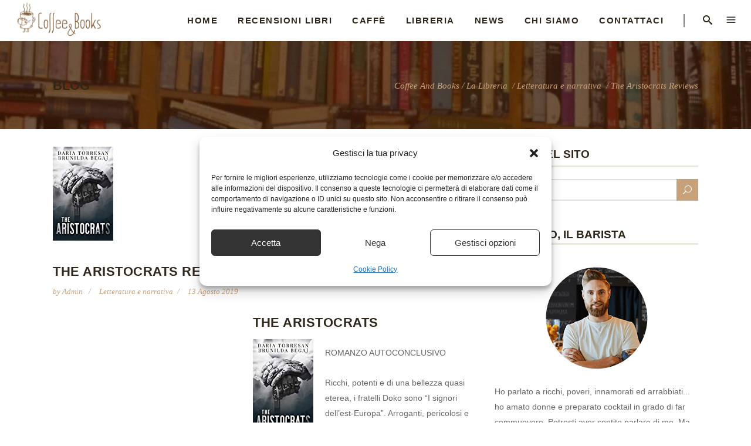

--- FILE ---
content_type: text/html; charset=UTF-8
request_url: https://www.coffeeandbooks.it/the-aristocrats-reviews/
body_size: 19561
content:
<!DOCTYPE html>
<html lang="it-IT">
<head>
    	
        <meta charset="UTF-8"/>
        <link rel="profile" href="https://gmpg.org/xfn/11"/>
        
                <meta name="viewport" content="width=device-width,initial-scale=1,user-scalable=no">
        
	<script type="application/javascript">var edgtCoreAjaxUrl = "https://www.coffeeandbooks.it/wp-admin/admin-ajax.php"</script><script type="application/javascript">var EdgefAjaxUrl = "https://www.coffeeandbooks.it/wp-admin/admin-ajax.php"</script><meta name='robots' content='index, follow, max-image-preview:large, max-snippet:-1, max-video-preview:-1' />
<meta property="og:title" content="The Aristocrats Reviews"/>
<meta property="og:description" content="The Aristocrats   ROMANZO AUTOCONCLUSIVORicchi, potenti e di una bellezza quasi eterea, i fratelli Doko sono “I signori dell’est-Europa”. Arroganti, pe"/>
<meta property="og:image" content="https://www.coffeeandbooks.it/wp-content/uploads/2019/08/411ZKmtHJUL._SL160_.jpg"/>
<meta property="og:image:width" content="103" />
<meta property="og:image:height" content="160" />
<meta property="og:type" content="article"/>
<meta property="og:article:published_time" content="2019-08-13 14:52:45"/>
<meta property="og:article:modified_time" content="2019-08-13 14:52:48"/>
<meta property="og:article:tag" content="Aristocrats"/>
<meta property="og:article:tag" content="Reviews"/>
<meta name="twitter:card" content="summary">
<meta name="twitter:title" content="The Aristocrats Reviews"/>
<meta name="twitter:description" content="The Aristocrats   ROMANZO AUTOCONCLUSIVORicchi, potenti e di una bellezza quasi eterea, i fratelli Doko sono “I signori dell’est-Europa”. Arroganti, pe"/>
<meta name="twitter:image" content="https://www.coffeeandbooks.it/wp-content/uploads/2019/08/411ZKmtHJUL._SL160_.jpg"/>
<meta name="author" content="admin"/>

	<!-- This site is optimized with the Yoast SEO plugin v26.6 - https://yoast.com/wordpress/plugins/seo/ -->
	<title>The Aristocrats Reviews - Coffee And Books</title>
	<meta name="description" content="The Aristocrats ROMANZO AUTOCONCLUSIVORicchi, potenti e di una bellezza quasi eterea, i fratelli Doko sono “I signori dell’est-Europa”. Arroganti, The Aristocrats Reviews" />
	<link rel="canonical" href="https://www.coffeeandbooks.it/the-aristocrats-reviews/" />
	<meta property="og:url" content="https://www.coffeeandbooks.it/the-aristocrats-reviews/" />
	<meta property="og:site_name" content="Coffee And Books" />
	<meta property="article:publisher" content="https://www.facebook.com/coffeeandbooksit/" />
	<meta property="article:published_time" content="2019-08-13T12:52:45+00:00" />
	<meta property="article:modified_time" content="2019-08-13T12:52:48+00:00" />
	<meta property="og:image" content="https://www.coffeeandbooks.it/wp-content/uploads/2019/08/411ZKmtHJUL._SL160_.jpg" />
	<meta property="og:image:width" content="103" />
	<meta property="og:image:height" content="160" />
	<meta property="og:image:type" content="image/jpeg" />
	<meta name="author" content="admin" />
	<meta name="twitter:label1" content="Scritto da" />
	<meta name="twitter:data1" content="admin" />
	<script type="application/ld+json" class="yoast-schema-graph">{"@context":"https://schema.org","@graph":[{"@type":"Article","@id":"https://www.coffeeandbooks.it/the-aristocrats-reviews/#article","isPartOf":{"@id":"https://www.coffeeandbooks.it/the-aristocrats-reviews/"},"author":{"name":"admin","@id":"https://www.coffeeandbooks.it/#/schema/person/3257b0a3798e950e0c6ca23c6d172c30"},"headline":"The Aristocrats Reviews","datePublished":"2019-08-13T12:52:45+00:00","dateModified":"2019-08-13T12:52:48+00:00","mainEntityOfPage":{"@id":"https://www.coffeeandbooks.it/the-aristocrats-reviews/"},"wordCount":88,"publisher":{"@id":"https://www.coffeeandbooks.it/#organization"},"image":{"@id":"https://www.coffeeandbooks.it/the-aristocrats-reviews/#primaryimage"},"thumbnailUrl":"https://www.coffeeandbooks.it/wp-content/uploads/2019/08/411ZKmtHJUL._SL160_.jpg","keywords":["Aristocrats","Reviews"],"articleSection":["Letteratura e narrativa"],"inLanguage":"it-IT"},{"@type":"WebPage","@id":"https://www.coffeeandbooks.it/the-aristocrats-reviews/","url":"https://www.coffeeandbooks.it/the-aristocrats-reviews/","name":"The Aristocrats Reviews - Coffee And Books","isPartOf":{"@id":"https://www.coffeeandbooks.it/#website"},"primaryImageOfPage":{"@id":"https://www.coffeeandbooks.it/the-aristocrats-reviews/#primaryimage"},"image":{"@id":"https://www.coffeeandbooks.it/the-aristocrats-reviews/#primaryimage"},"thumbnailUrl":"https://www.coffeeandbooks.it/wp-content/uploads/2019/08/411ZKmtHJUL._SL160_.jpg","datePublished":"2019-08-13T12:52:45+00:00","dateModified":"2019-08-13T12:52:48+00:00","description":"The Aristocrats ROMANZO AUTOCONCLUSIVORicchi, potenti e di una bellezza quasi eterea, i fratelli Doko sono “I signori dell’est-Europa”. Arroganti, The Aristocrats Reviews","breadcrumb":{"@id":"https://www.coffeeandbooks.it/the-aristocrats-reviews/#breadcrumb"},"inLanguage":"it-IT","potentialAction":[{"@type":"ReadAction","target":["https://www.coffeeandbooks.it/the-aristocrats-reviews/"]}]},{"@type":"ImageObject","inLanguage":"it-IT","@id":"https://www.coffeeandbooks.it/the-aristocrats-reviews/#primaryimage","url":"https://www.coffeeandbooks.it/wp-content/uploads/2019/08/411ZKmtHJUL._SL160_.jpg","contentUrl":"https://www.coffeeandbooks.it/wp-content/uploads/2019/08/411ZKmtHJUL._SL160_.jpg","width":103,"height":160},{"@type":"BreadcrumbList","@id":"https://www.coffeeandbooks.it/the-aristocrats-reviews/#breadcrumb","itemListElement":[{"@type":"ListItem","position":1,"name":"Home","item":"https://www.coffeeandbooks.it/"},{"@type":"ListItem","position":2,"name":"The Aristocrats Reviews"}]},{"@type":"WebSite","@id":"https://www.coffeeandbooks.it/#website","url":"https://www.coffeeandbooks.it/","name":"Coffee And Books","description":"L&#039;odore dei Libri, il Sapore di caffè","publisher":{"@id":"https://www.coffeeandbooks.it/#organization"},"potentialAction":[{"@type":"SearchAction","target":{"@type":"EntryPoint","urlTemplate":"https://www.coffeeandbooks.it/?s={search_term_string}"},"query-input":{"@type":"PropertyValueSpecification","valueRequired":true,"valueName":"search_term_string"}}],"inLanguage":"it-IT"},{"@type":"Organization","@id":"https://www.coffeeandbooks.it/#organization","name":"Coffee and Books","url":"https://www.coffeeandbooks.it/","logo":{"@type":"ImageObject","inLanguage":"it-IT","@id":"https://www.coffeeandbooks.it/#/schema/logo/image/","url":"https://www.coffeeandbooks.it/wp-content/uploads/2017/12/logotrans.png","contentUrl":"https://www.coffeeandbooks.it/wp-content/uploads/2017/12/logotrans.png","width":342,"height":144,"caption":"Coffee and Books"},"image":{"@id":"https://www.coffeeandbooks.it/#/schema/logo/image/"},"sameAs":["https://www.facebook.com/coffeeandbooksit/","https://www.instagram.com/coffeeandbooks.it/"]},{"@type":"Person","@id":"https://www.coffeeandbooks.it/#/schema/person/3257b0a3798e950e0c6ca23c6d172c30","name":"admin","image":{"@type":"ImageObject","inLanguage":"it-IT","@id":"https://www.coffeeandbooks.it/#/schema/person/image/","url":"https://secure.gravatar.com/avatar/9a17135ba3b6d118e05f642f485911fbb9c6267938c04afe594194d3443760b3?s=96&d=mm&r=g","contentUrl":"https://secure.gravatar.com/avatar/9a17135ba3b6d118e05f642f485911fbb9c6267938c04afe594194d3443760b3?s=96&d=mm&r=g","caption":"admin"}}]}</script>
	<!-- / Yoast SEO plugin. -->


<link rel='dns-prefetch' href='//maps.googleapis.com' />
<link rel='dns-prefetch' href='//fonts.googleapis.com' />
<link rel="alternate" type="application/rss+xml" title="Coffee And Books &raquo; Feed" href="https://www.coffeeandbooks.it/feed/" />
<link rel="alternate" type="application/rss+xml" title="Coffee And Books &raquo; Feed dei commenti" href="https://www.coffeeandbooks.it/comments/feed/" />
<link rel="alternate" title="oEmbed (JSON)" type="application/json+oembed" href="https://www.coffeeandbooks.it/wp-json/oembed/1.0/embed?url=https%3A%2F%2Fwww.coffeeandbooks.it%2Fthe-aristocrats-reviews%2F" />
<link rel="alternate" title="oEmbed (XML)" type="text/xml+oembed" href="https://www.coffeeandbooks.it/wp-json/oembed/1.0/embed?url=https%3A%2F%2Fwww.coffeeandbooks.it%2Fthe-aristocrats-reviews%2F&#038;format=xml" />
<!-- ERROR: WP-Optimize Minify was not allowed to save its cache on - wp-content/cache/wpo-minify/1765622327/assets/wpo-minify-header-barista_edge_default_style1706547101.min.css --><!-- Please check if the path above is correct and ensure your server has write permission there! --><style id='wp-img-auto-sizes-contain-inline-css' type='text/css'>
img:is([sizes=auto i],[sizes^="auto," i]){contain-intrinsic-size:3000px 1500px}
/*# sourceURL=wp-img-auto-sizes-contain-inline-css */
</style>
<style id='wp-block-library-inline-css' type='text/css'>
:root{--wp-block-synced-color:#7a00df;--wp-block-synced-color--rgb:122,0,223;--wp-bound-block-color:var(--wp-block-synced-color);--wp-editor-canvas-background:#ddd;--wp-admin-theme-color:#007cba;--wp-admin-theme-color--rgb:0,124,186;--wp-admin-theme-color-darker-10:#006ba1;--wp-admin-theme-color-darker-10--rgb:0,107,160.5;--wp-admin-theme-color-darker-20:#005a87;--wp-admin-theme-color-darker-20--rgb:0,90,135;--wp-admin-border-width-focus:2px}@media (min-resolution:192dpi){:root{--wp-admin-border-width-focus:1.5px}}.wp-element-button{cursor:pointer}:root .has-very-light-gray-background-color{background-color:#eee}:root .has-very-dark-gray-background-color{background-color:#313131}:root .has-very-light-gray-color{color:#eee}:root .has-very-dark-gray-color{color:#313131}:root .has-vivid-green-cyan-to-vivid-cyan-blue-gradient-background{background:linear-gradient(135deg,#00d084,#0693e3)}:root .has-purple-crush-gradient-background{background:linear-gradient(135deg,#34e2e4,#4721fb 50%,#ab1dfe)}:root .has-hazy-dawn-gradient-background{background:linear-gradient(135deg,#faaca8,#dad0ec)}:root .has-subdued-olive-gradient-background{background:linear-gradient(135deg,#fafae1,#67a671)}:root .has-atomic-cream-gradient-background{background:linear-gradient(135deg,#fdd79a,#004a59)}:root .has-nightshade-gradient-background{background:linear-gradient(135deg,#330968,#31cdcf)}:root .has-midnight-gradient-background{background:linear-gradient(135deg,#020381,#2874fc)}:root{--wp--preset--font-size--normal:16px;--wp--preset--font-size--huge:42px}.has-regular-font-size{font-size:1em}.has-larger-font-size{font-size:2.625em}.has-normal-font-size{font-size:var(--wp--preset--font-size--normal)}.has-huge-font-size{font-size:var(--wp--preset--font-size--huge)}.has-text-align-center{text-align:center}.has-text-align-left{text-align:left}.has-text-align-right{text-align:right}.has-fit-text{white-space:nowrap!important}#end-resizable-editor-section{display:none}.aligncenter{clear:both}.items-justified-left{justify-content:flex-start}.items-justified-center{justify-content:center}.items-justified-right{justify-content:flex-end}.items-justified-space-between{justify-content:space-between}.screen-reader-text{border:0;clip-path:inset(50%);height:1px;margin:-1px;overflow:hidden;padding:0;position:absolute;width:1px;word-wrap:normal!important}.screen-reader-text:focus{background-color:#ddd;clip-path:none;color:#444;display:block;font-size:1em;height:auto;left:5px;line-height:normal;padding:15px 23px 14px;text-decoration:none;top:5px;width:auto;z-index:100000}html :where(.has-border-color){border-style:solid}html :where([style*=border-top-color]){border-top-style:solid}html :where([style*=border-right-color]){border-right-style:solid}html :where([style*=border-bottom-color]){border-bottom-style:solid}html :where([style*=border-left-color]){border-left-style:solid}html :where([style*=border-width]){border-style:solid}html :where([style*=border-top-width]){border-top-style:solid}html :where([style*=border-right-width]){border-right-style:solid}html :where([style*=border-bottom-width]){border-bottom-style:solid}html :where([style*=border-left-width]){border-left-style:solid}html :where(img[class*=wp-image-]){height:auto;max-width:100%}:where(figure){margin:0 0 1em}html :where(.is-position-sticky){--wp-admin--admin-bar--position-offset:var(--wp-admin--admin-bar--height,0px)}@media screen and (max-width:600px){html :where(.is-position-sticky){--wp-admin--admin-bar--position-offset:0px}}

/*# sourceURL=wp-block-library-inline-css */
</style><style id='global-styles-inline-css' type='text/css'>
:root{--wp--preset--aspect-ratio--square: 1;--wp--preset--aspect-ratio--4-3: 4/3;--wp--preset--aspect-ratio--3-4: 3/4;--wp--preset--aspect-ratio--3-2: 3/2;--wp--preset--aspect-ratio--2-3: 2/3;--wp--preset--aspect-ratio--16-9: 16/9;--wp--preset--aspect-ratio--9-16: 9/16;--wp--preset--color--black: #000000;--wp--preset--color--cyan-bluish-gray: #abb8c3;--wp--preset--color--white: #ffffff;--wp--preset--color--pale-pink: #f78da7;--wp--preset--color--vivid-red: #cf2e2e;--wp--preset--color--luminous-vivid-orange: #ff6900;--wp--preset--color--luminous-vivid-amber: #fcb900;--wp--preset--color--light-green-cyan: #7bdcb5;--wp--preset--color--vivid-green-cyan: #00d084;--wp--preset--color--pale-cyan-blue: #8ed1fc;--wp--preset--color--vivid-cyan-blue: #0693e3;--wp--preset--color--vivid-purple: #9b51e0;--wp--preset--gradient--vivid-cyan-blue-to-vivid-purple: linear-gradient(135deg,rgb(6,147,227) 0%,rgb(155,81,224) 100%);--wp--preset--gradient--light-green-cyan-to-vivid-green-cyan: linear-gradient(135deg,rgb(122,220,180) 0%,rgb(0,208,130) 100%);--wp--preset--gradient--luminous-vivid-amber-to-luminous-vivid-orange: linear-gradient(135deg,rgb(252,185,0) 0%,rgb(255,105,0) 100%);--wp--preset--gradient--luminous-vivid-orange-to-vivid-red: linear-gradient(135deg,rgb(255,105,0) 0%,rgb(207,46,46) 100%);--wp--preset--gradient--very-light-gray-to-cyan-bluish-gray: linear-gradient(135deg,rgb(238,238,238) 0%,rgb(169,184,195) 100%);--wp--preset--gradient--cool-to-warm-spectrum: linear-gradient(135deg,rgb(74,234,220) 0%,rgb(151,120,209) 20%,rgb(207,42,186) 40%,rgb(238,44,130) 60%,rgb(251,105,98) 80%,rgb(254,248,76) 100%);--wp--preset--gradient--blush-light-purple: linear-gradient(135deg,rgb(255,206,236) 0%,rgb(152,150,240) 100%);--wp--preset--gradient--blush-bordeaux: linear-gradient(135deg,rgb(254,205,165) 0%,rgb(254,45,45) 50%,rgb(107,0,62) 100%);--wp--preset--gradient--luminous-dusk: linear-gradient(135deg,rgb(255,203,112) 0%,rgb(199,81,192) 50%,rgb(65,88,208) 100%);--wp--preset--gradient--pale-ocean: linear-gradient(135deg,rgb(255,245,203) 0%,rgb(182,227,212) 50%,rgb(51,167,181) 100%);--wp--preset--gradient--electric-grass: linear-gradient(135deg,rgb(202,248,128) 0%,rgb(113,206,126) 100%);--wp--preset--gradient--midnight: linear-gradient(135deg,rgb(2,3,129) 0%,rgb(40,116,252) 100%);--wp--preset--font-size--small: 13px;--wp--preset--font-size--medium: 20px;--wp--preset--font-size--large: 36px;--wp--preset--font-size--x-large: 42px;--wp--preset--spacing--20: 0.44rem;--wp--preset--spacing--30: 0.67rem;--wp--preset--spacing--40: 1rem;--wp--preset--spacing--50: 1.5rem;--wp--preset--spacing--60: 2.25rem;--wp--preset--spacing--70: 3.38rem;--wp--preset--spacing--80: 5.06rem;--wp--preset--shadow--natural: 6px 6px 9px rgba(0, 0, 0, 0.2);--wp--preset--shadow--deep: 12px 12px 50px rgba(0, 0, 0, 0.4);--wp--preset--shadow--sharp: 6px 6px 0px rgba(0, 0, 0, 0.2);--wp--preset--shadow--outlined: 6px 6px 0px -3px rgb(255, 255, 255), 6px 6px rgb(0, 0, 0);--wp--preset--shadow--crisp: 6px 6px 0px rgb(0, 0, 0);}:where(.is-layout-flex){gap: 0.5em;}:where(.is-layout-grid){gap: 0.5em;}body .is-layout-flex{display: flex;}.is-layout-flex{flex-wrap: wrap;align-items: center;}.is-layout-flex > :is(*, div){margin: 0;}body .is-layout-grid{display: grid;}.is-layout-grid > :is(*, div){margin: 0;}:where(.wp-block-columns.is-layout-flex){gap: 2em;}:where(.wp-block-columns.is-layout-grid){gap: 2em;}:where(.wp-block-post-template.is-layout-flex){gap: 1.25em;}:where(.wp-block-post-template.is-layout-grid){gap: 1.25em;}.has-black-color{color: var(--wp--preset--color--black) !important;}.has-cyan-bluish-gray-color{color: var(--wp--preset--color--cyan-bluish-gray) !important;}.has-white-color{color: var(--wp--preset--color--white) !important;}.has-pale-pink-color{color: var(--wp--preset--color--pale-pink) !important;}.has-vivid-red-color{color: var(--wp--preset--color--vivid-red) !important;}.has-luminous-vivid-orange-color{color: var(--wp--preset--color--luminous-vivid-orange) !important;}.has-luminous-vivid-amber-color{color: var(--wp--preset--color--luminous-vivid-amber) !important;}.has-light-green-cyan-color{color: var(--wp--preset--color--light-green-cyan) !important;}.has-vivid-green-cyan-color{color: var(--wp--preset--color--vivid-green-cyan) !important;}.has-pale-cyan-blue-color{color: var(--wp--preset--color--pale-cyan-blue) !important;}.has-vivid-cyan-blue-color{color: var(--wp--preset--color--vivid-cyan-blue) !important;}.has-vivid-purple-color{color: var(--wp--preset--color--vivid-purple) !important;}.has-black-background-color{background-color: var(--wp--preset--color--black) !important;}.has-cyan-bluish-gray-background-color{background-color: var(--wp--preset--color--cyan-bluish-gray) !important;}.has-white-background-color{background-color: var(--wp--preset--color--white) !important;}.has-pale-pink-background-color{background-color: var(--wp--preset--color--pale-pink) !important;}.has-vivid-red-background-color{background-color: var(--wp--preset--color--vivid-red) !important;}.has-luminous-vivid-orange-background-color{background-color: var(--wp--preset--color--luminous-vivid-orange) !important;}.has-luminous-vivid-amber-background-color{background-color: var(--wp--preset--color--luminous-vivid-amber) !important;}.has-light-green-cyan-background-color{background-color: var(--wp--preset--color--light-green-cyan) !important;}.has-vivid-green-cyan-background-color{background-color: var(--wp--preset--color--vivid-green-cyan) !important;}.has-pale-cyan-blue-background-color{background-color: var(--wp--preset--color--pale-cyan-blue) !important;}.has-vivid-cyan-blue-background-color{background-color: var(--wp--preset--color--vivid-cyan-blue) !important;}.has-vivid-purple-background-color{background-color: var(--wp--preset--color--vivid-purple) !important;}.has-black-border-color{border-color: var(--wp--preset--color--black) !important;}.has-cyan-bluish-gray-border-color{border-color: var(--wp--preset--color--cyan-bluish-gray) !important;}.has-white-border-color{border-color: var(--wp--preset--color--white) !important;}.has-pale-pink-border-color{border-color: var(--wp--preset--color--pale-pink) !important;}.has-vivid-red-border-color{border-color: var(--wp--preset--color--vivid-red) !important;}.has-luminous-vivid-orange-border-color{border-color: var(--wp--preset--color--luminous-vivid-orange) !important;}.has-luminous-vivid-amber-border-color{border-color: var(--wp--preset--color--luminous-vivid-amber) !important;}.has-light-green-cyan-border-color{border-color: var(--wp--preset--color--light-green-cyan) !important;}.has-vivid-green-cyan-border-color{border-color: var(--wp--preset--color--vivid-green-cyan) !important;}.has-pale-cyan-blue-border-color{border-color: var(--wp--preset--color--pale-cyan-blue) !important;}.has-vivid-cyan-blue-border-color{border-color: var(--wp--preset--color--vivid-cyan-blue) !important;}.has-vivid-purple-border-color{border-color: var(--wp--preset--color--vivid-purple) !important;}.has-vivid-cyan-blue-to-vivid-purple-gradient-background{background: var(--wp--preset--gradient--vivid-cyan-blue-to-vivid-purple) !important;}.has-light-green-cyan-to-vivid-green-cyan-gradient-background{background: var(--wp--preset--gradient--light-green-cyan-to-vivid-green-cyan) !important;}.has-luminous-vivid-amber-to-luminous-vivid-orange-gradient-background{background: var(--wp--preset--gradient--luminous-vivid-amber-to-luminous-vivid-orange) !important;}.has-luminous-vivid-orange-to-vivid-red-gradient-background{background: var(--wp--preset--gradient--luminous-vivid-orange-to-vivid-red) !important;}.has-very-light-gray-to-cyan-bluish-gray-gradient-background{background: var(--wp--preset--gradient--very-light-gray-to-cyan-bluish-gray) !important;}.has-cool-to-warm-spectrum-gradient-background{background: var(--wp--preset--gradient--cool-to-warm-spectrum) !important;}.has-blush-light-purple-gradient-background{background: var(--wp--preset--gradient--blush-light-purple) !important;}.has-blush-bordeaux-gradient-background{background: var(--wp--preset--gradient--blush-bordeaux) !important;}.has-luminous-dusk-gradient-background{background: var(--wp--preset--gradient--luminous-dusk) !important;}.has-pale-ocean-gradient-background{background: var(--wp--preset--gradient--pale-ocean) !important;}.has-electric-grass-gradient-background{background: var(--wp--preset--gradient--electric-grass) !important;}.has-midnight-gradient-background{background: var(--wp--preset--gradient--midnight) !important;}.has-small-font-size{font-size: var(--wp--preset--font-size--small) !important;}.has-medium-font-size{font-size: var(--wp--preset--font-size--medium) !important;}.has-large-font-size{font-size: var(--wp--preset--font-size--large) !important;}.has-x-large-font-size{font-size: var(--wp--preset--font-size--x-large) !important;}
/*# sourceURL=global-styles-inline-css */
</style>

<style id='classic-theme-styles-inline-css' type='text/css'>
/*! This file is auto-generated */
.wp-block-button__link{color:#fff;background-color:#32373c;border-radius:9999px;box-shadow:none;text-decoration:none;padding:calc(.667em + 2px) calc(1.333em + 2px);font-size:1.125em}.wp-block-file__button{background:#32373c;color:#fff;text-decoration:none}
/*# sourceURL=/wp-includes/css/classic-themes.min.css */
</style>
<link rel='stylesheet' id='wpo_min-header-0-css' href='https://www.coffeeandbooks.it/wp-content/cache/wpo-minify/1765622327/assets/wpo-minify-header-aalb_basics_css1706547100.min.css' type='text/css' media='all' />
<link rel='stylesheet' id='wpo_min-header-1-css' href='https://www.coffeeandbooks.it/wp-content/cache/wpo-minify/1765622327/assets/wpo-minify-header-contact-form-71764574402.min.css' type='text/css' media='all' />
<link rel='stylesheet' id='cmplz-general-css' href='https://www.coffeeandbooks.it/wp-content/plugins/complianz-gdpr-premium/assets/css/cookieblocker.min.css' type='text/css' media='all' />
<link rel='stylesheet' id='barista_edge_modules_plugins-css' href='https://www.coffeeandbooks.it/wp-content/themes/baristawp/assets/css/plugins.min.css' type='text/css' media='all' />
<link rel='stylesheet' id='barista_edge_modules-css' href='https://www.coffeeandbooks.it/wp-content/themes/baristawp/assets/css/modules.min.css' type='text/css' media='all' />
<style id='barista_edge_modules-inline-css' type='text/css'>
   
body:not(.page-id-12314) .edgtf-smooth-transition-loader {
display:none !important;
}

body.page-id-12314 .edgtf-image-with-text {
opacity:0;
transition: all 0.35s ease-in-out;
-webkit-transform:translate3d(0,40px,0);
transform:translate3d(0,40px,0);
}

body.page-id-12314 .edgtf-image-with-text.edgtf-appeared {
opacity:1;
-webkit-transform:translate3d(0,0,0);
transform:translate3d(0,0,0);
}

body.page-id-12314 .edgtf-image-with-text:hover .edgtf-image-with-text-text {
color:#000;
}

@media only screen and (max-width:600px){
.page-id-3991 .edgtf-custom-font-holder > span:nth-of-type(2){
display:block!important;
}
}
/*# sourceURL=barista_edge_modules-inline-css */
</style>
<link rel='stylesheet' id='wpo_min-header-6-css' href='https://www.coffeeandbooks.it/wp-content/cache/wpo-minify/1765622327/assets/wpo-minify-header-edgtf_font_awesome1706547101.min.css' type='text/css' media='all' />
<link rel='stylesheet' id='edgtf_font_elegant-css' href='https://www.coffeeandbooks.it/wp-content/themes/baristawp/assets/css/elegant-icons/style.min.css' type='text/css' media='all' />
<link rel='stylesheet' id='wpo_min-header-8-css' href='https://www.coffeeandbooks.it/wp-content/cache/wpo-minify/1765622327/assets/wpo-minify-header-edgtf_ico_moon1706547101.min.css' type='text/css' media='all' />
<link rel='stylesheet' id='edgtf_ion_icons-css' href='https://www.coffeeandbooks.it/wp-content/themes/baristawp/assets/css/ion-icons/css/ionicons.min.css' type='text/css' media='all' />
<link rel='stylesheet' id='wpo_min-header-10-css' href='https://www.coffeeandbooks.it/wp-content/cache/wpo-minify/1765622327/assets/wpo-minify-header-edgtf_linea_icons1706547101.min.css' type='text/css' media='all' />
<link rel='stylesheet' id='wpo_min-header-11-css' href='https://www.coffeeandbooks.it/wp-content/cache/wpo-minify/1765622327/assets/wpo-minify-header-edgtf_linear_icons1706547101.min.css' type='text/css' media='all' />
<link rel='stylesheet' id='wpo_min-header-12-css' href='https://www.coffeeandbooks.it/wp-content/cache/wpo-minify/1765622327/assets/wpo-minify-header-edgtf_simple_line_icons1706547101.min.css' type='text/css' media='all' />
<link rel='stylesheet' id='wpo_min-header-13-css' href='https://www.coffeeandbooks.it/wp-content/cache/wpo-minify/1765622327/assets/wpo-minify-header-edgtf_dripicons1706547101.min.css' type='text/css' media='all' />
<link rel='stylesheet' id='barista_edge_blog-css' href='https://www.coffeeandbooks.it/wp-content/themes/baristawp/assets/css/blog.min.css' type='text/css' media='all' />
<link rel='stylesheet' id='mediaelement-css' href='https://www.coffeeandbooks.it/wp-includes/js/mediaelement/mediaelementplayer-legacy.min.css' type='text/css' media='all' />
<link rel='stylesheet' id='wp-mediaelement-css' href='https://www.coffeeandbooks.it/wp-includes/js/mediaelement/wp-mediaelement.min.css' type='text/css' media='all' />
<link rel='stylesheet' id='wpo_min-header-17-css' href='https://www.coffeeandbooks.it/wp-content/cache/wpo-minify/1765622327/assets/wpo-minify-header-barista_edge_style_dynamic1706547101.min.css' type='text/css' media='all' />
<link rel='stylesheet' id='barista_edge_modules_responsive-css' href='https://www.coffeeandbooks.it/wp-content/themes/baristawp/assets/css/modules-responsive.min.css' type='text/css' media='all' />
<link rel='stylesheet' id='barista_edge_blog_responsive-css' href='https://www.coffeeandbooks.it/wp-content/themes/baristawp/assets/css/blog-responsive.min.css' type='text/css' media='all' />
<link rel='stylesheet' id='wpo_min-header-20-css' href='https://www.coffeeandbooks.it/wp-content/cache/wpo-minify/1765622327/assets/wpo-minify-header-barista_edge_style_dynamic_responsive1706547101.min.css' type='text/css' media='all' />
<link rel='stylesheet' id='js_composer_front-css' href='https://www.coffeeandbooks.it/wp-content/plugins/js_composer/assets/css/js_composer.min.css' type='text/css' media='all' />
<script type="text/javascript" src="https://www.coffeeandbooks.it/wp-includes/js/jquery/jquery.min.js" id="jquery-core-js"></script>
<script type="text/javascript" src="https://www.coffeeandbooks.it/wp-includes/js/jquery/jquery-migrate.min.js" id="jquery-migrate-js"></script>
<script type="text/javascript" id="jquery-js-after">
/* <![CDATA[ */
jQuery(document).ready(function() {
	jQuery(".1eaabf2823cd4620eb5dcd39f36626d8").click(function() {
		jQuery.post(
			"https://www.coffeeandbooks.it/wp-admin/admin-ajax.php", {
				"action": "quick_adsense_onpost_ad_click",
				"quick_adsense_onpost_ad_index": jQuery(this).attr("data-index"),
				"quick_adsense_nonce": "f3c2ceb030",
			}, function(response) { }
		);
	});
});

//# sourceURL=jquery-js-after
/* ]]> */
</script>
<script></script><link rel="https://api.w.org/" href="https://www.coffeeandbooks.it/wp-json/" /><link rel="alternate" title="JSON" type="application/json" href="https://www.coffeeandbooks.it/wp-json/wp/v2/posts/14656" /><link rel="EditURI" type="application/rsd+xml" title="RSD" href="https://www.coffeeandbooks.it/xmlrpc.php?rsd" />
<meta name="generator" content="WordPress 6.9" />
<link rel='shortlink' href='https://www.coffeeandbooks.it/?p=14656' />
			<style>.cmplz-hidden {
					display: none !important;
				}</style><meta name="generator" content="Powered by WPBakery Page Builder - drag and drop page builder for WordPress."/>
<noscript><style> .wpb_animate_when_almost_visible { opacity: 1; }</style></noscript></head>

<body data-cmplz=1 class="wp-singular post-template-default single single-post postid-14656 single-format-standard wp-theme-baristawp wp-child-theme-baristawp-child edgt-core-1.0.1 barista child-child-ver-1.0.1 barista-ver-1.2 edgtf-smooth-scroll edgtf-smooth-page-transitions edgtf-mimic-ajax edgtf-blog-installed edgtf-header-standard edgtf-fixed-on-scroll edgtf-default-mobile-header edgtf-sticky-up-mobile-header edgtf-dropdown-animate-height edgtf-search-covers-header edgtf-side-menu-slide-from-right wpb-js-composer js-comp-ver-8.7.2 vc_responsive" itemscope itemtype="http://schema.org/WebPage">
<section class="edgtf-side-menu right">
		<div class="edgtf-close-side-menu-holder">
		<div class="edgtf-close-side-menu-holder-inner">
			<a href="#" target="_self" class="edgtf-close-side-menu">
				<span aria-hidden="true" class="icon_close"></span>
			</a>
		</div>
	</div>
	<div id="text-12" class="widget edgtf-sidearea widget_text">			<div class="textwidget"><a href="https://www.coffeeandbooks.it">
<img src="https://www.coffeeandbooks.it/wp-content/uploads/2017/12/logotrans-1.png" alt="Coffee and books" />
</a>
</div>
		</div><div id="text-11" class="widget edgtf-sidearea widget_text">			<div class="textwidget"><p>Il nostro caffè letterario vuole essere una piccola guida, la voce di un amico che ti consiglia quali libri leggere nelle giornate in cui quello che ti serve sono solo parole stampate, e una tazza di caffè.</p>
</div>
		</div></section>

<div class="edgtf-smooth-transition-loader edgtf-mimic-ajax">
    <div class="edgtf-st-loader">
        <div class="edgtf-st-loader1">
            <div class="pulse"></div>        </div>
    </div>
</div>

<div class="edgtf-wrapper">
    <div class="edgtf-wrapper-inner">
        
<header class="edgtf-page-header">
            <div class="edgtf-fixed-wrapper">
        <div class="edgtf-menu-area" style="">
        			<form action="https://www.coffeeandbooks.it/" class="edgtf-search-cover" method="get">
				<div class="edgtf-form-holder-outer">
				<div class="edgtf-form-holder">
					<div class="edgtf-form-holder-inner">
						<input type="text" placeholder="Search here..." name="s" class="edgt_search_field" autocomplete="off" />
						<div class="edgtf-search-close">
							<a href="#">
								<i class="icon_close"></i>
							</a>
						</div>
					</div>
				</div>
			</div>
			</form>            <div class="edgtf-vertical-align-containers">
                <div class="edgtf-position-left">
                    <div class="edgtf-position-left-inner">
                        
<div class="edgtf-logo-wrapper">
    <a itemprop="url" href="https://www.coffeeandbooks.it/" style="height: 72px;">
        <img itemprop="image" class="edgtf-normal-logo" src="https://www.coffeeandbooks.it/wp-content/uploads/2017/12/logotrans-1.png" alt="logo"/>
                    </a>
</div>

                    </div>
                </div>
                <div class="edgtf-position-right">
                    <div class="edgtf-position-right-inner">
                        
<nav class="edgtf-main-menu edgtf-drop-down edgtf-default-nav">
    <ul id="menu-main" class="clearfix"><li id="nav-menu-item-13672" class="menu-item menu-item-type-post_type menu-item-object-page menu-item-home edgtf-menu-narrow"><a href="https://www.coffeeandbooks.it/"><span class="edgtf-item-outer"><span class="edgtf-item-inner"><span class="edgtf-item-text">Home</span></span><span class="plus"></span></span></a></li>
<li id="nav-menu-item-14811" class="menu-item menu-item-type-taxonomy menu-item-object-category menu-item-has-children edgtf-has-sub edgtf-menu-narrow"><a href="https://www.coffeeandbooks.it/libri/"><span class="edgtf-item-outer"><span class="edgtf-item-inner"><span class="edgtf-item-text">Recensioni Libri</span></span><span class="plus"></span></span></a>
<div class="edgtf-menu-second"><div class="edgtf-menu-inner"><ul>
	<li id="nav-menu-item-14798" class="menu-item menu-item-type-taxonomy menu-item-object-category"><a href="https://www.coffeeandbooks.it/biografia/"><span class="edgtf-item-outer"><span class="edgtf-item-inner"><span class="edgtf-item-text">Biografia</span></span><span class="plus"></span></span></a></li>
	<li id="nav-menu-item-14812" class="menu-item menu-item-type-taxonomy menu-item-object-category"><a href="https://www.coffeeandbooks.it/fantascienza/"><span class="edgtf-item-outer"><span class="edgtf-item-inner"><span class="edgtf-item-text">Fantascienza</span></span><span class="plus"></span></span></a></li>
	<li id="nav-menu-item-14813" class="menu-item menu-item-type-taxonomy menu-item-object-category"><a href="https://www.coffeeandbooks.it/fantasy/"><span class="edgtf-item-outer"><span class="edgtf-item-inner"><span class="edgtf-item-text">Fantasy</span></span><span class="plus"></span></span></a></li>
	<li id="nav-menu-item-14814" class="menu-item menu-item-type-taxonomy menu-item-object-category"><a href="https://www.coffeeandbooks.it/fumetti-e-graphic-novel/"><span class="edgtf-item-outer"><span class="edgtf-item-inner"><span class="edgtf-item-text">Fumetti e Graphic novel</span></span><span class="plus"></span></span></a></li>
	<li id="nav-menu-item-14815" class="menu-item menu-item-type-taxonomy menu-item-object-category"><a href="https://www.coffeeandbooks.it/gialli/"><span class="edgtf-item-outer"><span class="edgtf-item-inner"><span class="edgtf-item-text">Gialli</span></span><span class="plus"></span></span></a></li>
	<li id="nav-menu-item-14816" class="menu-item menu-item-type-taxonomy menu-item-object-category"><a href="https://www.coffeeandbooks.it/horror-thriller/"><span class="edgtf-item-outer"><span class="edgtf-item-inner"><span class="edgtf-item-text">Horror-Thriller</span></span><span class="plus"></span></span></a></li>
	<li id="nav-menu-item-14817" class="menu-item menu-item-type-taxonomy menu-item-object-category"><a href="https://www.coffeeandbooks.it/manuali/"><span class="edgtf-item-outer"><span class="edgtf-item-inner"><span class="edgtf-item-text">Manuali</span></span><span class="plus"></span></span></a></li>
	<li id="nav-menu-item-13611" class="menu-item menu-item-type-taxonomy menu-item-object-category"><a href="https://www.coffeeandbooks.it/narrativa/"><span class="edgtf-item-outer"><span class="edgtf-item-inner"><span class="edgtf-item-text">Narrativa</span></span><span class="plus"></span></span></a></li>
	<li id="nav-menu-item-14818" class="menu-item menu-item-type-taxonomy menu-item-object-category"><a href="https://www.coffeeandbooks.it/poesia/"><span class="edgtf-item-outer"><span class="edgtf-item-inner"><span class="edgtf-item-text">Poesia</span></span><span class="plus"></span></span></a></li>
	<li id="nav-menu-item-14819" class="menu-item menu-item-type-taxonomy menu-item-object-category"><a href="https://www.coffeeandbooks.it/polizieschi/"><span class="edgtf-item-outer"><span class="edgtf-item-inner"><span class="edgtf-item-text">Polizieschi</span></span><span class="plus"></span></span></a></li>
	<li id="nav-menu-item-13612" class="menu-item menu-item-type-taxonomy menu-item-object-category"><a href="https://www.coffeeandbooks.it/ragazzi/"><span class="edgtf-item-outer"><span class="edgtf-item-inner"><span class="edgtf-item-text">Ragazzi</span></span><span class="plus"></span></span></a></li>
	<li id="nav-menu-item-14820" class="menu-item menu-item-type-taxonomy menu-item-object-category"><a href="https://www.coffeeandbooks.it/saggi/"><span class="edgtf-item-outer"><span class="edgtf-item-inner"><span class="edgtf-item-text">Saggi</span></span><span class="plus"></span></span></a></li>
</ul></div></div>
</li>
<li id="nav-menu-item-13399" class="menu-item menu-item-type-custom menu-item-object-custom menu-item-has-children edgtf-has-sub edgtf-menu-narrow"><a href="http://#"><span class="edgtf-item-outer"><span class="edgtf-item-inner"><span class="edgtf-item-text">Caffè</span></span><span class="plus"></span></span></a>
<div class="edgtf-menu-second"><div class="edgtf-menu-inner"><ul>
	<li id="nav-menu-item-13617" class="menu-item menu-item-type-post_type menu-item-object-post"><a href="https://www.coffeeandbooks.it/il-perfetto-caffe-al-bar/"><span class="edgtf-item-outer"><span class="edgtf-item-inner"><span class="edgtf-item-text">Il perfetto caffè al bar</span></span><span class="plus"></span></span></a></li>
	<li id="nav-menu-item-13615" class="menu-item menu-item-type-post_type menu-item-object-post"><a href="https://www.coffeeandbooks.it/caffe-leggende-verita/"><span class="edgtf-item-outer"><span class="edgtf-item-inner"><span class="edgtf-item-text">Caffè: tra leggende e verità</span></span><span class="plus"></span></span></a></li>
	<li id="nav-menu-item-13616" class="menu-item menu-item-type-post_type menu-item-object-post"><a href="https://www.coffeeandbooks.it/preparare-un-buon-caffe-la-moka/"><span class="edgtf-item-outer"><span class="edgtf-item-inner"><span class="edgtf-item-text">Preparare un buon caffè con la moka</span></span><span class="plus"></span></span></a></li>
</ul></div></div>
</li>
<li id="nav-menu-item-14380" class="menu-item menu-item-type-taxonomy menu-item-object-category current-post-ancestor menu-item-has-children edgtf-has-sub edgtf-menu-narrow"><a href="https://www.coffeeandbooks.it/la-libreria/"><span class="edgtf-item-outer"><span class="edgtf-item-inner"><span class="edgtf-item-text">Libreria</span></span><span class="plus"></span></span></a>
<div class="edgtf-menu-second"><div class="edgtf-menu-inner"><ul>
	<li id="nav-menu-item-14381" class="menu-item menu-item-type-taxonomy menu-item-object-category"><a href="https://www.coffeeandbooks.it/la-libreria/adolescenti-e-ragazzi/"><span class="edgtf-item-outer"><span class="edgtf-item-inner"><span class="edgtf-item-text">Adolescenti e ragazzi</span></span><span class="plus"></span></span></a></li>
	<li id="nav-menu-item-14382" class="menu-item menu-item-type-taxonomy menu-item-object-category"><a href="https://www.coffeeandbooks.it/la-libreria/arte-cinema-e-fotografia/"><span class="edgtf-item-outer"><span class="edgtf-item-inner"><span class="edgtf-item-text">Arte, cinema e fotografia</span></span><span class="plus"></span></span></a></li>
	<li id="nav-menu-item-14383" class="menu-item menu-item-type-taxonomy menu-item-object-category"><a href="https://www.coffeeandbooks.it/la-libreria/biografie-diari-e-memorie/"><span class="edgtf-item-outer"><span class="edgtf-item-inner"><span class="edgtf-item-text">Biografie, diari e memorie</span></span><span class="plus"></span></span></a></li>
	<li id="nav-menu-item-14384" class="menu-item menu-item-type-taxonomy menu-item-object-category"><a href="https://www.coffeeandbooks.it/la-libreria/economia-affari-e-finanza/"><span class="edgtf-item-outer"><span class="edgtf-item-inner"><span class="edgtf-item-text">Economia, affari e finanza</span></span><span class="plus"></span></span></a></li>
	<li id="nav-menu-item-14385" class="menu-item menu-item-type-taxonomy menu-item-object-category"><a href="https://www.coffeeandbooks.it/la-libreria/famiglia-salute-e-benessere/"><span class="edgtf-item-outer"><span class="edgtf-item-inner"><span class="edgtf-item-text">Famiglia, salute e benessere</span></span><span class="plus"></span></span></a></li>
	<li id="nav-menu-item-14386" class="menu-item menu-item-type-taxonomy menu-item-object-category"><a href="https://www.coffeeandbooks.it/la-libreria/fantascienza-e-fantasy/"><span class="edgtf-item-outer"><span class="edgtf-item-inner"><span class="edgtf-item-text">Fantascienza e Fantasy</span></span><span class="plus"></span></span></a></li>
	<li id="nav-menu-item-14387" class="menu-item menu-item-type-taxonomy menu-item-object-category"><a href="https://www.coffeeandbooks.it/la-libreria/fumetti-e-manga/"><span class="edgtf-item-outer"><span class="edgtf-item-inner"><span class="edgtf-item-text">Fumetti e manga</span></span><span class="plus"></span></span></a></li>
	<li id="nav-menu-item-14388" class="menu-item menu-item-type-taxonomy menu-item-object-category"><a href="https://www.coffeeandbooks.it/la-libreria/gialli-e-thriller/"><span class="edgtf-item-outer"><span class="edgtf-item-inner"><span class="edgtf-item-text">Gialli e Thriller</span></span><span class="plus"></span></span></a></li>
	<li id="nav-menu-item-14389" class="menu-item menu-item-type-taxonomy menu-item-object-category"><a href="https://www.coffeeandbooks.it/la-libreria/humour/"><span class="edgtf-item-outer"><span class="edgtf-item-inner"><span class="edgtf-item-text">Humour</span></span><span class="plus"></span></span></a></li>
	<li id="nav-menu-item-14390" class="menu-item menu-item-type-taxonomy menu-item-object-category"><a href="https://www.coffeeandbooks.it/la-libreria/informatica-web-e-digital-media/"><span class="edgtf-item-outer"><span class="edgtf-item-inner"><span class="edgtf-item-text">Informatica, Web e Digital Media</span></span><span class="plus"></span></span></a></li>
	<li id="nav-menu-item-14391" class="menu-item menu-item-type-taxonomy menu-item-object-category current-post-ancestor current-menu-parent current-post-parent"><a href="https://www.coffeeandbooks.it/la-libreria/letteratura-e-narrativa/"><span class="edgtf-item-outer"><span class="edgtf-item-inner"><span class="edgtf-item-text">Letteratura e narrativa</span></span><span class="plus"></span></span></a></li>
	<li id="nav-menu-item-14392" class="menu-item menu-item-type-taxonomy menu-item-object-category"><a href="https://www.coffeeandbooks.it/la-libreria/libri-per-bambini/"><span class="edgtf-item-outer"><span class="edgtf-item-inner"><span class="edgtf-item-text">Libri per bambini</span></span><span class="plus"></span></span></a></li>
	<li id="nav-menu-item-14393" class="menu-item menu-item-type-taxonomy menu-item-object-category"><a href="https://www.coffeeandbooks.it/la-libreria/politica/"><span class="edgtf-item-outer"><span class="edgtf-item-inner"><span class="edgtf-item-text">Politica</span></span><span class="plus"></span></span></a></li>
	<li id="nav-menu-item-14394" class="menu-item menu-item-type-taxonomy menu-item-object-category"><a href="https://www.coffeeandbooks.it/la-libreria/religione/"><span class="edgtf-item-outer"><span class="edgtf-item-inner"><span class="edgtf-item-text">Religione</span></span><span class="plus"></span></span></a></li>
	<li id="nav-menu-item-14395" class="menu-item menu-item-type-taxonomy menu-item-object-category"><a href="https://www.coffeeandbooks.it/la-libreria/romanzi-rosa/"><span class="edgtf-item-outer"><span class="edgtf-item-inner"><span class="edgtf-item-text">Romanzi rosa</span></span><span class="plus"></span></span></a></li>
	<li id="nav-menu-item-14396" class="menu-item menu-item-type-taxonomy menu-item-object-category"><a href="https://www.coffeeandbooks.it/la-libreria/scienze-tecnologia-e-medicina/"><span class="edgtf-item-outer"><span class="edgtf-item-inner"><span class="edgtf-item-text">Scienze, tecnologia e medicina</span></span><span class="plus"></span></span></a></li>
	<li id="nav-menu-item-14397" class="menu-item menu-item-type-taxonomy menu-item-object-category"><a href="https://www.coffeeandbooks.it/la-libreria/self-help/"><span class="edgtf-item-outer"><span class="edgtf-item-inner"><span class="edgtf-item-text">Self-help</span></span><span class="plus"></span></span></a></li>
	<li id="nav-menu-item-14398" class="menu-item menu-item-type-taxonomy menu-item-object-category"><a href="https://www.coffeeandbooks.it/la-libreria/societa-e-scienze-sociali/"><span class="edgtf-item-outer"><span class="edgtf-item-inner"><span class="edgtf-item-text">Società e scienze sociali</span></span><span class="plus"></span></span></a></li>
	<li id="nav-menu-item-14399" class="menu-item menu-item-type-taxonomy menu-item-object-category"><a href="https://www.coffeeandbooks.it/la-libreria/sport/"><span class="edgtf-item-outer"><span class="edgtf-item-inner"><span class="edgtf-item-text">Sport</span></span><span class="plus"></span></span></a></li>
	<li id="nav-menu-item-14400" class="menu-item menu-item-type-taxonomy menu-item-object-category"><a href="https://www.coffeeandbooks.it/la-libreria/storia/"><span class="edgtf-item-outer"><span class="edgtf-item-inner"><span class="edgtf-item-text">Storia</span></span><span class="plus"></span></span></a></li>
	<li id="nav-menu-item-14401" class="menu-item menu-item-type-taxonomy menu-item-object-category"><a href="https://www.coffeeandbooks.it/la-libreria/tempo-libero/"><span class="edgtf-item-outer"><span class="edgtf-item-inner"><span class="edgtf-item-text">Tempo libero</span></span><span class="plus"></span></span></a></li>
	<li id="nav-menu-item-14402" class="menu-item menu-item-type-taxonomy menu-item-object-category"><a href="https://www.coffeeandbooks.it/la-libreria/viaggi/"><span class="edgtf-item-outer"><span class="edgtf-item-inner"><span class="edgtf-item-text">Viaggi</span></span><span class="plus"></span></span></a></li>
</ul></div></div>
</li>
<li id="nav-menu-item-16001" class="menu-item menu-item-type-taxonomy menu-item-object-category edgtf-menu-narrow"><a href="https://www.coffeeandbooks.it/news/"><span class="edgtf-item-outer"><span class="edgtf-item-inner"><span class="edgtf-item-text">News</span></span><span class="plus"></span></span></a></li>
<li id="nav-menu-item-13609" class="menu-item menu-item-type-post_type menu-item-object-page edgtf-menu-narrow"><a href="https://www.coffeeandbooks.it/about-me/"><span class="edgtf-item-outer"><span class="edgtf-item-inner"><span class="edgtf-item-text">Chi Siamo</span></span><span class="plus"></span></span></a></li>
<li id="nav-menu-item-15966" class="menu-item menu-item-type-post_type menu-item-object-page edgtf-menu-narrow"><a href="https://www.coffeeandbooks.it/contattaci/"><span class="edgtf-item-outer"><span class="edgtf-item-inner"><span class="edgtf-item-text">Contattaci</span></span><span class="plus"></span></span></a></li>
</ul></nav>

                                                    
        <a 			data-icon-close-same-position="yes"                        class="edgtf-search-opener" href="javascript:void(0)">
            <span class="edgtf-icon-ico-moon icomoon-icon-search " ></span>                    </a>
		            <a class="edgtf-side-menu-button-opener medium"  href="javascript:void(0)">
            <span aria-hidden="true" class="edgtf-icon-font-elegant icon_menu " ></span>        </a>

                                                </div>
                </div>
            </div>
            </div>
            </div>
        </header>


<header class="edgtf-mobile-header">
    <div class="edgtf-mobile-header-inner">
                <div class="edgtf-mobile-header-holder">
            <div class="edgtf-grid">
                <div class="edgtf-vertical-align-containers">
                                            <div class="edgtf-mobile-menu-opener">
                            <a href="javascript:void(0)">
                    <span class="edgtf-mobile-opener-icon-holder">
                        <i class="edgtf-icon-font-awesome fa fa-bars " ></i>                    </span>
                            </a>
                        </div>
                                                                <div class="edgtf-position-center">
                            <div class="edgtf-position-center-inner">
                                
<div class="edgtf-mobile-logo-wrapper">
    <a itemprop="url" href="https://www.coffeeandbooks.it/" style="height: 72px">
        <img itemprop="image" src="https://www.coffeeandbooks.it/wp-content/uploads/2017/12/logotrans-1.png" alt="mobile logo"/>
    </a>
</div>

                            </div>
                        </div>
                                        <div class="edgtf-position-right">
                        <div class="edgtf-position-right-inner">
                                                    </div>
                    </div>
                </div> <!-- close .edgtf-vertical-align-containers -->
            </div>
        </div>
        
<nav class="edgtf-mobile-nav">
    <div class="edgtf-grid">
        <ul id="menu-main-1" class=""><li id="mobile-menu-item-13672" class="menu-item menu-item-type-post_type menu-item-object-page menu-item-home "><a href="https://www.coffeeandbooks.it/" class=""><span>Home</span></a></li>
<li id="mobile-menu-item-14811" class="menu-item menu-item-type-taxonomy menu-item-object-category menu-item-has-children  edgtf-has-sub"><a href="https://www.coffeeandbooks.it/libri/" class=""><span>Recensioni Libri</span></a><span class="mobile_arrow"><i class="edgtf-sub-arrow fa fa-angle-right"></i><i class="fa fa-angle-down"></i></span>
<ul class="sub_menu">
	<li id="mobile-menu-item-14798" class="menu-item menu-item-type-taxonomy menu-item-object-category "><a href="https://www.coffeeandbooks.it/biografia/" class=""><span>Biografia</span></a></li>
	<li id="mobile-menu-item-14812" class="menu-item menu-item-type-taxonomy menu-item-object-category "><a href="https://www.coffeeandbooks.it/fantascienza/" class=""><span>Fantascienza</span></a></li>
	<li id="mobile-menu-item-14813" class="menu-item menu-item-type-taxonomy menu-item-object-category "><a href="https://www.coffeeandbooks.it/fantasy/" class=""><span>Fantasy</span></a></li>
	<li id="mobile-menu-item-14814" class="menu-item menu-item-type-taxonomy menu-item-object-category "><a href="https://www.coffeeandbooks.it/fumetti-e-graphic-novel/" class=""><span>Fumetti e Graphic novel</span></a></li>
	<li id="mobile-menu-item-14815" class="menu-item menu-item-type-taxonomy menu-item-object-category "><a href="https://www.coffeeandbooks.it/gialli/" class=""><span>Gialli</span></a></li>
	<li id="mobile-menu-item-14816" class="menu-item menu-item-type-taxonomy menu-item-object-category "><a href="https://www.coffeeandbooks.it/horror-thriller/" class=""><span>Horror-Thriller</span></a></li>
	<li id="mobile-menu-item-14817" class="menu-item menu-item-type-taxonomy menu-item-object-category "><a href="https://www.coffeeandbooks.it/manuali/" class=""><span>Manuali</span></a></li>
	<li id="mobile-menu-item-13611" class="menu-item menu-item-type-taxonomy menu-item-object-category "><a href="https://www.coffeeandbooks.it/narrativa/" class=""><span>Narrativa</span></a></li>
	<li id="mobile-menu-item-14818" class="menu-item menu-item-type-taxonomy menu-item-object-category "><a href="https://www.coffeeandbooks.it/poesia/" class=""><span>Poesia</span></a></li>
	<li id="mobile-menu-item-14819" class="menu-item menu-item-type-taxonomy menu-item-object-category "><a href="https://www.coffeeandbooks.it/polizieschi/" class=""><span>Polizieschi</span></a></li>
	<li id="mobile-menu-item-13612" class="menu-item menu-item-type-taxonomy menu-item-object-category "><a href="https://www.coffeeandbooks.it/ragazzi/" class=""><span>Ragazzi</span></a></li>
	<li id="mobile-menu-item-14820" class="menu-item menu-item-type-taxonomy menu-item-object-category "><a href="https://www.coffeeandbooks.it/saggi/" class=""><span>Saggi</span></a></li>
</ul>
</li>
<li id="mobile-menu-item-13399" class="menu-item menu-item-type-custom menu-item-object-custom menu-item-has-children  edgtf-has-sub"><a href="http://#" class=""><span>Caffè</span></a><span class="mobile_arrow"><i class="edgtf-sub-arrow fa fa-angle-right"></i><i class="fa fa-angle-down"></i></span>
<ul class="sub_menu">
	<li id="mobile-menu-item-13617" class="menu-item menu-item-type-post_type menu-item-object-post "><a href="https://www.coffeeandbooks.it/il-perfetto-caffe-al-bar/" class=""><span>Il perfetto caffè al bar</span></a></li>
	<li id="mobile-menu-item-13615" class="menu-item menu-item-type-post_type menu-item-object-post "><a href="https://www.coffeeandbooks.it/caffe-leggende-verita/" class=""><span>Caffè: tra leggende e verità</span></a></li>
	<li id="mobile-menu-item-13616" class="menu-item menu-item-type-post_type menu-item-object-post "><a href="https://www.coffeeandbooks.it/preparare-un-buon-caffe-la-moka/" class=""><span>Preparare un buon caffè con la moka</span></a></li>
</ul>
</li>
<li id="mobile-menu-item-14380" class="menu-item menu-item-type-taxonomy menu-item-object-category current-post-ancestor menu-item-has-children  edgtf-has-sub"><a href="https://www.coffeeandbooks.it/la-libreria/" class=""><span>Libreria</span></a><span class="mobile_arrow"><i class="edgtf-sub-arrow fa fa-angle-right"></i><i class="fa fa-angle-down"></i></span>
<ul class="sub_menu">
	<li id="mobile-menu-item-14381" class="menu-item menu-item-type-taxonomy menu-item-object-category "><a href="https://www.coffeeandbooks.it/la-libreria/adolescenti-e-ragazzi/" class=""><span>Adolescenti e ragazzi</span></a></li>
	<li id="mobile-menu-item-14382" class="menu-item menu-item-type-taxonomy menu-item-object-category "><a href="https://www.coffeeandbooks.it/la-libreria/arte-cinema-e-fotografia/" class=""><span>Arte, cinema e fotografia</span></a></li>
	<li id="mobile-menu-item-14383" class="menu-item menu-item-type-taxonomy menu-item-object-category "><a href="https://www.coffeeandbooks.it/la-libreria/biografie-diari-e-memorie/" class=""><span>Biografie, diari e memorie</span></a></li>
	<li id="mobile-menu-item-14384" class="menu-item menu-item-type-taxonomy menu-item-object-category "><a href="https://www.coffeeandbooks.it/la-libreria/economia-affari-e-finanza/" class=""><span>Economia, affari e finanza</span></a></li>
	<li id="mobile-menu-item-14385" class="menu-item menu-item-type-taxonomy menu-item-object-category "><a href="https://www.coffeeandbooks.it/la-libreria/famiglia-salute-e-benessere/" class=""><span>Famiglia, salute e benessere</span></a></li>
	<li id="mobile-menu-item-14386" class="menu-item menu-item-type-taxonomy menu-item-object-category "><a href="https://www.coffeeandbooks.it/la-libreria/fantascienza-e-fantasy/" class=""><span>Fantascienza e Fantasy</span></a></li>
	<li id="mobile-menu-item-14387" class="menu-item menu-item-type-taxonomy menu-item-object-category "><a href="https://www.coffeeandbooks.it/la-libreria/fumetti-e-manga/" class=""><span>Fumetti e manga</span></a></li>
	<li id="mobile-menu-item-14388" class="menu-item menu-item-type-taxonomy menu-item-object-category "><a href="https://www.coffeeandbooks.it/la-libreria/gialli-e-thriller/" class=""><span>Gialli e Thriller</span></a></li>
	<li id="mobile-menu-item-14389" class="menu-item menu-item-type-taxonomy menu-item-object-category "><a href="https://www.coffeeandbooks.it/la-libreria/humour/" class=""><span>Humour</span></a></li>
	<li id="mobile-menu-item-14390" class="menu-item menu-item-type-taxonomy menu-item-object-category "><a href="https://www.coffeeandbooks.it/la-libreria/informatica-web-e-digital-media/" class=""><span>Informatica, Web e Digital Media</span></a></li>
	<li id="mobile-menu-item-14391" class="menu-item menu-item-type-taxonomy menu-item-object-category current-post-ancestor current-menu-parent current-post-parent "><a href="https://www.coffeeandbooks.it/la-libreria/letteratura-e-narrativa/" class=""><span>Letteratura e narrativa</span></a></li>
	<li id="mobile-menu-item-14392" class="menu-item menu-item-type-taxonomy menu-item-object-category "><a href="https://www.coffeeandbooks.it/la-libreria/libri-per-bambini/" class=""><span>Libri per bambini</span></a></li>
	<li id="mobile-menu-item-14393" class="menu-item menu-item-type-taxonomy menu-item-object-category "><a href="https://www.coffeeandbooks.it/la-libreria/politica/" class=""><span>Politica</span></a></li>
	<li id="mobile-menu-item-14394" class="menu-item menu-item-type-taxonomy menu-item-object-category "><a href="https://www.coffeeandbooks.it/la-libreria/religione/" class=""><span>Religione</span></a></li>
	<li id="mobile-menu-item-14395" class="menu-item menu-item-type-taxonomy menu-item-object-category "><a href="https://www.coffeeandbooks.it/la-libreria/romanzi-rosa/" class=""><span>Romanzi rosa</span></a></li>
	<li id="mobile-menu-item-14396" class="menu-item menu-item-type-taxonomy menu-item-object-category "><a href="https://www.coffeeandbooks.it/la-libreria/scienze-tecnologia-e-medicina/" class=""><span>Scienze, tecnologia e medicina</span></a></li>
	<li id="mobile-menu-item-14397" class="menu-item menu-item-type-taxonomy menu-item-object-category "><a href="https://www.coffeeandbooks.it/la-libreria/self-help/" class=""><span>Self-help</span></a></li>
	<li id="mobile-menu-item-14398" class="menu-item menu-item-type-taxonomy menu-item-object-category "><a href="https://www.coffeeandbooks.it/la-libreria/societa-e-scienze-sociali/" class=""><span>Società e scienze sociali</span></a></li>
	<li id="mobile-menu-item-14399" class="menu-item menu-item-type-taxonomy menu-item-object-category "><a href="https://www.coffeeandbooks.it/la-libreria/sport/" class=""><span>Sport</span></a></li>
	<li id="mobile-menu-item-14400" class="menu-item menu-item-type-taxonomy menu-item-object-category "><a href="https://www.coffeeandbooks.it/la-libreria/storia/" class=""><span>Storia</span></a></li>
	<li id="mobile-menu-item-14401" class="menu-item menu-item-type-taxonomy menu-item-object-category "><a href="https://www.coffeeandbooks.it/la-libreria/tempo-libero/" class=""><span>Tempo libero</span></a></li>
	<li id="mobile-menu-item-14402" class="menu-item menu-item-type-taxonomy menu-item-object-category "><a href="https://www.coffeeandbooks.it/la-libreria/viaggi/" class=""><span>Viaggi</span></a></li>
</ul>
</li>
<li id="mobile-menu-item-16001" class="menu-item menu-item-type-taxonomy menu-item-object-category "><a href="https://www.coffeeandbooks.it/news/" class=""><span>News</span></a></li>
<li id="mobile-menu-item-13609" class="menu-item menu-item-type-post_type menu-item-object-page "><a href="https://www.coffeeandbooks.it/about-me/" class=""><span>Chi Siamo</span></a></li>
<li id="mobile-menu-item-15966" class="menu-item menu-item-type-post_type menu-item-object-page "><a href="https://www.coffeeandbooks.it/contattaci/" class=""><span>Contattaci</span></a></li>
</ul>    </div>
</nav>

    </div>
</header> <!-- close .edgtf-mobile-header -->



                    <a id='edgtf-back-to-top'  href='#'>
                <span class="edgtf-icon-stack edgtf-front-side">
                     <span aria-hidden="true" class="edgtf-icon-font-elegant arrow_up  " ></span>                </span>
            </a>
                
        <div class="edgtf-content" >
                        <div class="edgtf-content-inner">
    <div class="edgtf-title edgtf-standard-type edgtf-preload-background edgtf-has-background edgtf-has-parallax-background edgtf-content-left-alignment edgtf-title-small-text-size edgtf-animation-no edgtf-title-image-not-responsive edgtf-title-without-border" style="height:150px;background-image:url(https://www.coffeeandbooks.it/wp-content/uploads/2018/01/libreria-bk-1.jpg);" data-height="150" data-background-width=&quot;2404&quot;>
        <div class="edgtf-title-image"><img itemprop="image" src="https://www.coffeeandbooks.it/wp-content/uploads/2018/01/libreria-bk-1.jpg" alt="&nbsp;" /> </div>
        <div class="edgtf-title-holder" style="height:150px;">
            <div class="edgtf-container clearfix">
                <div class="edgtf-container-inner">
                    <div class="edgtf-title-subtitle-holder" style="">
                        <div class="edgtf-title-subtitle-holder-inner">
                                                                                        <h1 ><span>Blog</span></h1>
								                                                                    <div class="edgtf-breadcrumbs-holder"> <div class="edgtf-breadcrumbs"><div class="edgtf-breadcrumbs-inner"><a href="https://www.coffeeandbooks.it/">Coffee And Books</a><span class="edgtf-delimiter">&nbsp;/&nbsp;</span><a href="https://www.coffeeandbooks.it/la-libreria/">La Libreria</a> <span class="edgtf-delimiter">&nbsp;/&nbsp;</span><a href="https://www.coffeeandbooks.it/la-libreria/letteratura-e-narrativa/">Letteratura e narrativa</a> <span class="edgtf-delimiter">&nbsp;/&nbsp;</span><span class="edgtf-current">The Aristocrats Reviews</span></div></div></div>
                                                                                    </div>
                    </div>
                </div>
            </div>
        </div>
    </div>

	<div class="edgtf-container">
				<div class="edgtf-container-inner">
				<div class="edgtf-two-columns-66-33 clearfix">
		<div class="edgtf-column1 edgtf-content-left-from-sidebar">
			<div class="edgtf-column-inner">
				<div class="edgtf-blog-holder edgtf-blog-single">
					<article id="post-14656" class="post-14656 post type-post status-publish format-standard has-post-thumbnail hentry category-letteratura-e-narrativa tag-aristocrats tag-reviews">
	<div class="edgtf-post-content">
			<div class="edgtf-post-image">
			<img width="103" height="160" src="https://www.coffeeandbooks.it/wp-content/uploads/2019/08/411ZKmtHJUL._SL160_.jpg" class="attachment-full size-full wp-post-image" alt="" decoding="async" />	</div>
		<div class="edgtf-post-text">
			<div class="edgtf-post-text-inner clearfix">
				<h3 itemprop="name" class="edgtf-post-title entry-title">
	The Aristocrats Reviews</h3>				<div class="edgtf-post-info">
					<div class="edgtf-post-info-author">by	<a itemprop="author" class="edgtf-post-info-author-link" href="https://www.coffeeandbooks.it/author/admin-2/">
		admin	</a>
</div><div class="edgtf-post-info-category">
	<a href="https://www.coffeeandbooks.it/la-libreria/letteratura-e-narrativa/" rel="category tag">Letteratura e narrativa</a></div><div itemprop="dateCreated" class="edgtf-post-info-date entry-date updated">
			13 Agosto 2019	    <meta itemprop="interactionCount" content="UserComments: 0"/>
</div>				</div>
				<div class="1eaabf2823cd4620eb5dcd39f36626d8" data-index="1" style="float: left; margin: 5px 5px 5px 0;">
<script async src="https://pagead2.googlesyndication.com/pagead/js/adsbygoogle.js"></script>
<!-- Coffeeandbooks-336x280 -->
<ins class="adsbygoogle"
     style="display:inline-block;width:336px;height:280px"
     data-ad-client="ca-pub-3877282152808880"
     data-ad-slot="9595827458"></ins>
<script>
     (adsbygoogle = window.adsbygoogle || []).push({});
</script>
</div>
<h3><a href="https://www.coffeeandbooks.it/go/The_Aristocrats/14656/1" rel="nofollow">The Aristocrats</a></h3>
<p><a href="https://www.coffeeandbooks.it/go/link/14656/2" rel="nofollow"><img decoding="async" style="float:left;margin: 0 20px 10px 0;" src="https://www.coffeeandbooks.it/wp-content/uploads/2019/08/411ZKmtHJUL._SL160_.jpg" alt="The Aristocrats" /></a></p>
<p>ROMANZO AUTOCONCLUSIVO</p>
<p>Ricchi, potenti e di una bellezza quasi eterea, i fratelli Doko sono “I signori dell’est-Europa”. Arroganti, pericolosi e disonesti fino al midollo, non provano pietà, non rispettano le regole e l’unica legge che conoscono è la loro. <br />La sola parola che conta è la loro. <br />Tutti li temono, tutti chinano il capo al loro cospetto. Tranne le sorelle Norik, discendenti dirette della donna più autorevole e rispettata nell’Europa orientale, nonos</p>
<div style="float:right;"><a href="https://www.coffeeandbooks.it/go/link/14656/3" rel="nofollow"><img decoding="async" src="https://www.coffeeandbooks.it/wp-content/plugins/WPRobot3/images/buynow-big.gif" /></a></div>
<p>List Price: EUR 2,99</p>
<p><strong>Price: </strong>
</p><div class="1eaabf2823cd4620eb5dcd39f36626d8" data-index="2" style="float: none; margin:0px;">
<script async src="https://pagead2.googlesyndication.com/pagead/js/adsbygoogle.js"></script>
<ins class="adsbygoogle"
     style="display:block; text-align:center;"
     data-ad-layout="in-article"
     data-ad-format="fluid"
     data-ad-client="ca-pub-3877282152808880"
     data-ad-slot="6305036164"></ins>
<script>
     (adsbygoogle = window.adsbygoogle || []).push({});
</script>
</div>

<p>More <a href="https://www.coffeeandbooks.it/category/la-libreria/letteratura-e-narrativa/"> Products</a></p>

<div style="font-size: 0px; height: 0px; line-height: 0px; margin: 0; padding: 0; clear: both;"></div>													<div class="edgtf-post-info-bottom">
						<div class="edgtf-post-info-bottom-left">
							<a href="https://www.coffeeandbooks.it/tag/aristocrats/" rel="tag">Aristocrats</a>, <a href="https://www.coffeeandbooks.it/tag/reviews/" rel="tag">Reviews</a>						</div>
						<div class="edgtf-post-info-bottom-right">
							<div class ="edgtf-blog-share">
	<div class="edgtf-social-share-holder edgtf-list">
	<span class="edgtf-social-share-title">Share:</span>
	<ul>
		<li class="edgtf-facebook-share">
	<a itemprop="url" class="edgtf-share-link" href="#" onclick="window.open('http://www.facebook.com/sharer.php?s=100&amp;p[title]=The+Aristocrats+Reviews&amp;p[url]=https%3A%2F%2Fwww.coffeeandbooks.it%2Fthe-aristocrats-reviews%2F&amp;p[images][0]=https://www.coffeeandbooks.it/wp-content/uploads/2019/08/411ZKmtHJUL._SL160_.jpg&amp;p[summary]=The+Aristocrats+ROMANZO+AUTOCONCLUSIVO+Ricchi%2C+potenti+e+di+una+bellezza+quasi+eterea%2C+i+fratelli+Doko+sono+%E2%80%9CI+signori+dell%E2%80%99est-Europa%E2%80%9D.+Arroganti%2C+pericolosi+e+disonesti+fino+al+midollo%2C+non+provano+piet%C3%A0%2C+non...', 'sharer', 'toolbar=0,status=0,width=620,height=280');">
					<span class="edgtf-social-network-icon edgtf-icon-ico-moon icomoon-icon-facebook"></span>
			</a>
</li><li class="edgtf-twitter-share">
	<a itemprop="url" class="edgtf-share-link" href="#" onclick="window.open('http://twitter.com/home?status=The+Aristocrats+ROMANZO+AUTOCONCLUSIVO+Ricchi%2C+potenti+e+di+una+bellezza+quasi+eterea%2C+i+fratelli+Doko+sono+%E2%80%9CI+https://www.coffeeandbooks.it/the-aristocrats-reviews/', 'popupwindow', 'scrollbars=yes,width=800,height=400');">
					<span class="edgtf-social-network-icon edgtf-icon-ico-moon icomoon-icon-twitter"></span>
			</a>
</li><li class="edgtf-linkedin-share">
	<a itemprop="url" class="edgtf-share-link" href="#" onclick="popUp=window.open('http://linkedin.com/shareArticle?mini=true&amp;url=https%3A%2F%2Fwww.coffeeandbooks.it%2Fthe-aristocrats-reviews%2F&amp;title=The+Aristocrats+Reviews', 'popupwindow', 'scrollbars=yes,width=800,height=400');popUp.focus();return false;">
					<span class="edgtf-social-network-icon edgtf-icon-ico-moon icomoon-icon-linkedin2"></span>
			</a>
</li><li class="edgtf-tumblr-share">
	<a itemprop="url" class="edgtf-share-link" href="#" onclick="popUp=window.open('http://www.tumblr.com/share/link?url=https%3A%2F%2Fwww.coffeeandbooks.it%2Fthe-aristocrats-reviews%2F&amp;name=The+Aristocrats+Reviews&amp;description=The+Aristocrats+ROMANZO+AUTOCONCLUSIVO+Ricchi%2C+potenti+e+di+una+bellezza+quasi+eterea%2C+i+fratelli+Doko+sono+%E2%80%9CI+signori+dell%E2%80%99est-Europa%E2%80%9D.+Arroganti%2C+pericolosi+e+disonesti+fino+al+midollo%2C+non+provano+piet%C3%A0%2C+non...', 'popupwindow', 'scrollbars=yes,width=800,height=400');popUp.focus();return false;">
					<span class="edgtf-social-network-icon edgtf-icon-ico-moon icomoon-icon-tumblr"></span>
			</a>
</li>	</ul>
</div></div>						</div>
					</div>
							</div>
		</div>
	</div>
	</article>				</div>
			</div>
		</div>
		<div class="edgtf-column2">
			<div class="edgtf-column-inner">
    <aside class="edgtf-sidebar">
        <div id="search-6" class="widget widget_search"><h4 class="edgtf-widget-title">Cerca nel sito</h4><div class="edgtf-separator-holder clearfix  edgtf-sidebar-title-separator edgtf-separator-left">	<div class="edgtf-separator" ></div></div><form method="get" id="searchform" action="https://www.coffeeandbooks.it/">
	 <div class="edgtf-search-wrapper">
		<input type="text" value="" placeholder="Type here..." name="s" id="s" />
		<input type="submit" id="searchsubmit" value="&#x55;" />
	</div>
</form></div><div id="text-2" class="widget widget_text"><h4 class="edgtf-widget-title">Sempre io, il barista</h4><div class="edgtf-separator-holder clearfix  edgtf-sidebar-title-separator edgtf-separator-left">	<div class="edgtf-separator" ></div></div>			<div class="textwidget"><div class="vc_empty_space"   style="height: 20px"><span class="vc_empty_space_inner"></span></div>
	<div  class="wpb_single_image wpb_content_element vc_align_center wpb_content_element">
		
		<figure class="wpb_wrapper vc_figure">
			<div class="vc_single_image-wrapper   vc_box_border_grey"><img width="174" height="174" src="https://www.coffeeandbooks.it/wp-content/uploads/2017/01/blog-single-sidearea.png" class="vc_single_image-img attachment-full" alt="" title="blog-single-sidearea" decoding="async" srcset="https://www.coffeeandbooks.it/wp-content/uploads/2017/01/blog-single-sidearea.png 174w, https://www.coffeeandbooks.it/wp-content/uploads/2017/01/blog-single-sidearea-150x150.png 150w" sizes="(max-width: 174px) 100vw, 174px" /></div>
		</figure>
	</div>

<div class="vc_empty_space"   style="height: 25px"><span class="vc_empty_space_inner"></span></div>
Ho parlato a ricchi, poveri, innamorati ed arrabbiati... ho amato donne e preparato cocktail in grado di far commuovere. Potresti aver sentito parlare di me. Ma non ti dirò il mio nome, il barman non ha mai un nome perchè certe cose non si confessano proprio a nessuno. <br/></div>
		</div><div id="categories-2" class="widget widget_categories"><h4 class="edgtf-widget-title">Categorie</h4><div class="edgtf-separator-holder clearfix  edgtf-sidebar-title-separator edgtf-separator-left">	<div class="edgtf-separator" ></div></div>
			<ul>
					<li class="cat-item cat-item-275"><a href="https://www.coffeeandbooks.it/la-libreria/adolescenti-e-ragazzi/">Adolescenti e ragazzi</a> (20)
</li>
	<li class="cat-item cat-item-276"><a href="https://www.coffeeandbooks.it/la-libreria/arte-cinema-e-fotografia/">Arte, cinema e fotografia</a> (24)
</li>
	<li class="cat-item cat-item-125"><a href="https://www.coffeeandbooks.it/biografia/">Biografia</a> (4)
</li>
	<li class="cat-item cat-item-277"><a href="https://www.coffeeandbooks.it/la-libreria/biografie-diari-e-memorie/">Biografie, diari e memorie</a> (7)
</li>
	<li class="cat-item cat-item-278"><a href="https://www.coffeeandbooks.it/la-libreria/economia-affari-e-finanza/">Economia, affari e finanza</a> (22)
</li>
	<li class="cat-item cat-item-279"><a href="https://www.coffeeandbooks.it/la-libreria/famiglia-salute-e-benessere/">Famiglia, salute e benessere</a> (19)
</li>
	<li class="cat-item cat-item-205"><a href="https://www.coffeeandbooks.it/fantascienza/">Fantascienza</a> (3)
</li>
	<li class="cat-item cat-item-280"><a href="https://www.coffeeandbooks.it/la-libreria/fantascienza-e-fantasy/">Fantascienza e Fantasy</a> (30)
</li>
	<li class="cat-item cat-item-121"><a href="https://www.coffeeandbooks.it/fantasy/">Fantasy</a> (10)
</li>
	<li class="cat-item cat-item-265"><a href="https://www.coffeeandbooks.it/fumetti-e-graphic-novel/">Fumetti e Graphic novel</a> (1)
</li>
	<li class="cat-item cat-item-281"><a href="https://www.coffeeandbooks.it/la-libreria/fumetti-e-manga/">Fumetti e manga</a> (18)
</li>
	<li class="cat-item cat-item-129"><a href="https://www.coffeeandbooks.it/gialli/">Gialli</a> (5)
</li>
	<li class="cat-item cat-item-282"><a href="https://www.coffeeandbooks.it/la-libreria/gialli-e-thriller/">Gialli e Thriller</a> (49)
</li>
	<li class="cat-item cat-item-252"><a href="https://www.coffeeandbooks.it/horror-thriller/">Horror-Thriller</a> (4)
</li>
	<li class="cat-item cat-item-283"><a href="https://www.coffeeandbooks.it/la-libreria/humour/">Humour</a> (24)
</li>
	<li class="cat-item cat-item-284"><a href="https://www.coffeeandbooks.it/la-libreria/informatica-web-e-digital-media/">Informatica, Web e Digital Media</a> (6)
</li>
	<li class="cat-item cat-item-285"><a href="https://www.coffeeandbooks.it/la-libreria/letteratura-e-narrativa/">Letteratura e narrativa</a> (25)
</li>
	<li class="cat-item cat-item-100"><a href="https://www.coffeeandbooks.it/libri/">Libri</a> (94)
</li>
	<li class="cat-item cat-item-286"><a href="https://www.coffeeandbooks.it/la-libreria/libri-per-bambini/">Libri per bambini</a> (5)
</li>
	<li class="cat-item cat-item-157"><a href="https://www.coffeeandbooks.it/manuali/">Manuali</a> (6)
</li>
	<li class="cat-item cat-item-95"><a href="https://www.coffeeandbooks.it/narrativa/">Narrativa</a> (45)
</li>
	<li class="cat-item cat-item-189"><a href="https://www.coffeeandbooks.it/news/">News</a> (4)
</li>
	<li class="cat-item cat-item-99"><a href="https://www.coffeeandbooks.it/poesia/">Poesia</a> (2)
</li>
	<li class="cat-item cat-item-287"><a href="https://www.coffeeandbooks.it/la-libreria/politica/">Politica</a> (5)
</li>
	<li class="cat-item cat-item-243"><a href="https://www.coffeeandbooks.it/polizieschi/">Polizieschi</a> (1)
</li>
	<li class="cat-item cat-item-111"><a href="https://www.coffeeandbooks.it/ragazzi/">Ragazzi</a> (15)
</li>
	<li class="cat-item cat-item-288"><a href="https://www.coffeeandbooks.it/la-libreria/religione/">Religione</a> (5)
</li>
	<li class="cat-item cat-item-289"><a href="https://www.coffeeandbooks.it/la-libreria/romanzi-rosa/">Romanzi rosa</a> (39)
</li>
	<li class="cat-item cat-item-137"><a href="https://www.coffeeandbooks.it/saggi/">Saggi</a> (2)
</li>
	<li class="cat-item cat-item-290"><a href="https://www.coffeeandbooks.it/la-libreria/scienze-tecnologia-e-medicina/">Scienze, tecnologia e medicina</a> (28)
</li>
	<li class="cat-item cat-item-291"><a href="https://www.coffeeandbooks.it/la-libreria/self-help/">Self-help</a> (8)
</li>
	<li class="cat-item cat-item-1"><a href="https://www.coffeeandbooks.it/senza-categoria/">Senza categoria</a> (4)
</li>
	<li class="cat-item cat-item-292"><a href="https://www.coffeeandbooks.it/la-libreria/societa-e-scienze-sociali/">Società e scienze sociali</a> (22)
</li>
	<li class="cat-item cat-item-293"><a href="https://www.coffeeandbooks.it/la-libreria/sport/">Sport</a> (21)
</li>
	<li class="cat-item cat-item-294"><a href="https://www.coffeeandbooks.it/la-libreria/storia/">Storia</a> (27)
</li>
	<li class="cat-item cat-item-295"><a href="https://www.coffeeandbooks.it/la-libreria/tempo-libero/">Tempo libero</a> (20)
</li>
	<li class="cat-item cat-item-296"><a href="https://www.coffeeandbooks.it/la-libreria/viaggi/">Viaggi</a> (15)
</li>
			</ul>

			</div><div id="text-5" class="widget widget_text">			<div class="textwidget"><div class="vc_empty_space"   style="height: 10px"><span class="vc_empty_space_inner"></span></div>
<script async src="https://pagead2.googlesyndication.com/pagead/js/adsbygoogle.js"></script>
<!-- Coffeeandbooks-300x600 -->
<ins class="adsbygoogle"
     style="display:inline-block;width:300px;height:600px"
     data-ad-client="ca-pub-3877282152808880"
     data-ad-slot="5656582446"></ins>
<script>
     (adsbygoogle = window.adsbygoogle || []).push({});
</script></div>
		</div>    </aside>
</div>
		</div>
	</div>
		</div>
			</div>
	</div> <!-- close div.content_inner -->
</div>  <!-- close div.content -->

<footer >
	<div class="edgtf-footer-inner clearfix">

		
<div class="edgtf-footer-top-holder">
	<div class="edgtf-footer-top edgtf-footer-top-aligment-left">
		
		<div class="edgtf-container">
			<div class="edgtf-container-inner">

		<div class="edgtf-four-columns clearfix">
	<div class="edgtf-four-columns-inner">
		<div class="edgtf-column">
			<div class="edgtf-column-inner">
				<div id="text-6" class="widget edgtf-footer-column-1 widget_text"><h4 class="edgtf-footer-widget-title">Orari di Apertura</h4>			<div class="textwidget"><div class="edgtf-working-hours-holder" style="background-color: rgba(28,28,28,0.01)">
	<div class="edgtf-wh-holder-inner">
						
												<div class="edgtf-wh-item clearfix">
						<span class="edgtf-wh-day">
							Monday													</span>
						<span class="edgtf-wh-line"><span class="edgtf-wh-line-inner"></span></span>
													<span class="edgtf-wh-hours">
								<span class="edgtf-wh-closed">Closed</span>
							</span>
											</div>
																<div class="edgtf-wh-item clearfix">
						<span class="edgtf-wh-day">
							Tuesday													</span>
						<span class="edgtf-wh-line"><span class="edgtf-wh-line-inner"></span></span>
													<span class="edgtf-wh-hours">
																	<span class="edgtf-wh-from">9:00</span>
								
																	<span class="edgtf-wh-delimiter">-</span>
									<span class="edgtf-wh-to">22:00</span>
															</span>
											</div>
																<div class="edgtf-wh-item clearfix">
						<span class="edgtf-wh-day">
							Wednesday													</span>
						<span class="edgtf-wh-line"><span class="edgtf-wh-line-inner"></span></span>
													<span class="edgtf-wh-hours">
																	<span class="edgtf-wh-from">9:00</span>
								
																	<span class="edgtf-wh-delimiter">-</span>
									<span class="edgtf-wh-to">22:00</span>
															</span>
											</div>
																<div class="edgtf-wh-item clearfix">
						<span class="edgtf-wh-day">
							Thursday													</span>
						<span class="edgtf-wh-line"><span class="edgtf-wh-line-inner"></span></span>
													<span class="edgtf-wh-hours">
																	<span class="edgtf-wh-from">9:00</span>
								
																	<span class="edgtf-wh-delimiter">-</span>
									<span class="edgtf-wh-to">22:00</span>
															</span>
											</div>
																<div class="edgtf-wh-item clearfix">
						<span class="edgtf-wh-day">
							Friday							*						</span>
						<span class="edgtf-wh-line"><span class="edgtf-wh-line-inner"></span></span>
													<span class="edgtf-wh-hours">
																	<span class="edgtf-wh-from">9:00</span>
								
																	<span class="edgtf-wh-delimiter">-</span>
									<span class="edgtf-wh-to">1:00</span>
															</span>
											</div>
																<div class="edgtf-wh-item clearfix">
						<span class="edgtf-wh-day">
							Saturday							*						</span>
						<span class="edgtf-wh-line"><span class="edgtf-wh-line-inner"></span></span>
													<span class="edgtf-wh-hours">
																	<span class="edgtf-wh-from">12:00</span>
								
																	<span class="edgtf-wh-delimiter">-</span>
									<span class="edgtf-wh-to">01:00</span>
															</span>
											</div>
																<div class="edgtf-wh-item clearfix">
						<span class="edgtf-wh-day">
							Sunday													</span>
						<span class="edgtf-wh-line"><span class="edgtf-wh-line-inner"></span></span>
													<span class="edgtf-wh-hours">
																	<span class="edgtf-wh-from">9:00</span>
								
																	<span class="edgtf-wh-delimiter">-</span>
									<span class="edgtf-wh-to">22:00</span>
															</span>
											</div>
													</div>
</div>
</div>
		</div>			</div>
		</div>
		<div class="edgtf-column">
			<div class="edgtf-column-inner">
				<div class="widget edgtf-latest-posts-widget"><h4 class="edgtf-footer-widget-title">Ultime recensioni</h4><div class="edgtf-blog-list-holder edgtf-image-in-box  ">
	<ul class="edgtf-blog-list">
	<li class="edgtf-blog-list-item clearfix">
	<div class="edgtf-blog-list-item-inner">
		<div class="edgtf-item-image clearfix">
			<a itemprop="url" href="https://www.coffeeandbooks.it/lombra-del-vento/">
				<img width="2000" height="1000" src="https://www.coffeeandbooks.it/wp-content/uploads/2018/01/lombra-del-vento-1.jpg" class="attachment-full size-full wp-post-image" alt="" decoding="async" loading="lazy" srcset="https://www.coffeeandbooks.it/wp-content/uploads/2018/01/lombra-del-vento-1.jpg 2000w, https://www.coffeeandbooks.it/wp-content/uploads/2018/01/lombra-del-vento-1-300x150.jpg 300w, https://www.coffeeandbooks.it/wp-content/uploads/2018/01/lombra-del-vento-1-768x384.jpg 768w, https://www.coffeeandbooks.it/wp-content/uploads/2018/01/lombra-del-vento-1-1024x512.jpg 1024w, https://www.coffeeandbooks.it/wp-content/uploads/2018/01/lombra-del-vento-1-1000x500.jpg 1000w" sizes="auto, (max-width: 2000px) 100vw, 2000px" />				
			</a>
		</div>
		<div class="edgtf-item-text-holder">
			<h5 itemprop="name" class="edgtf-item-title entry-title">
				<a itemprop="url" href="https://www.coffeeandbooks.it/lombra-del-vento/" >
					L&#8217;ombra del vento, di Carlos Ruiz Zafon				</a>
			</h5>
			<div class="edgtf-item-info-section">
				<div itemprop="dateCreated" class="edgtf-post-info-date entry-date updated">
			7 Gennaio 2018	    <meta itemprop="interactionCount" content="UserComments: 0"/>
</div>			</div>
		</div>
	</div>	
</li>
<li class="edgtf-blog-list-item clearfix">
	<div class="edgtf-blog-list-item-inner">
		<div class="edgtf-item-image clearfix">
			<a itemprop="url" href="https://www.coffeeandbooks.it/harry-potter-e-la-pietra-filosofale/">
				<img width="2000" height="1000" src="https://www.coffeeandbooks.it/wp-content/uploads/2018/01/harry-potter-pietra-filosofale.jpg" class="attachment-full size-full wp-post-image" alt="" decoding="async" loading="lazy" srcset="https://www.coffeeandbooks.it/wp-content/uploads/2018/01/harry-potter-pietra-filosofale.jpg 2000w, https://www.coffeeandbooks.it/wp-content/uploads/2018/01/harry-potter-pietra-filosofale-300x150.jpg 300w, https://www.coffeeandbooks.it/wp-content/uploads/2018/01/harry-potter-pietra-filosofale-768x384.jpg 768w, https://www.coffeeandbooks.it/wp-content/uploads/2018/01/harry-potter-pietra-filosofale-1024x512.jpg 1024w, https://www.coffeeandbooks.it/wp-content/uploads/2018/01/harry-potter-pietra-filosofale-1000x500.jpg 1000w" sizes="auto, (max-width: 2000px) 100vw, 2000px" />				
			</a>
		</div>
		<div class="edgtf-item-text-holder">
			<h5 itemprop="name" class="edgtf-item-title entry-title">
				<a itemprop="url" href="https://www.coffeeandbooks.it/harry-potter-e-la-pietra-filosofale/" >
					Harry potter e la pietra filosofale				</a>
			</h5>
			<div class="edgtf-item-info-section">
				<div itemprop="dateCreated" class="edgtf-post-info-date entry-date updated">
			7 Gennaio 2018	    <meta itemprop="interactionCount" content="UserComments: 0"/>
</div>			</div>
		</div>
	</div>	
</li>
<li class="edgtf-blog-list-item clearfix">
	<div class="edgtf-blog-list-item-inner">
		<div class="edgtf-item-image clearfix">
			<a itemprop="url" href="https://www.coffeeandbooks.it/la-prima-sorsata-di-birra-e-altri-piccoli-piaceri-della-vita/">
				<img width="2000" height="1000" src="https://www.coffeeandbooks.it/wp-content/uploads/2018/01/La-prima-sorsata-di-birra-e-altri-piccoli-piaceri-della-vita.jpg" class="attachment-full size-full wp-post-image" alt="La prima sorsata di birra e altri piccoli piaceri della vita" decoding="async" loading="lazy" srcset="https://www.coffeeandbooks.it/wp-content/uploads/2018/01/La-prima-sorsata-di-birra-e-altri-piccoli-piaceri-della-vita.jpg 2000w, https://www.coffeeandbooks.it/wp-content/uploads/2018/01/La-prima-sorsata-di-birra-e-altri-piccoli-piaceri-della-vita-300x150.jpg 300w, https://www.coffeeandbooks.it/wp-content/uploads/2018/01/La-prima-sorsata-di-birra-e-altri-piccoli-piaceri-della-vita-768x384.jpg 768w, https://www.coffeeandbooks.it/wp-content/uploads/2018/01/La-prima-sorsata-di-birra-e-altri-piccoli-piaceri-della-vita-1024x512.jpg 1024w, https://www.coffeeandbooks.it/wp-content/uploads/2018/01/La-prima-sorsata-di-birra-e-altri-piccoli-piaceri-della-vita-1000x500.jpg 1000w" sizes="auto, (max-width: 2000px) 100vw, 2000px" />				
			</a>
		</div>
		<div class="edgtf-item-text-holder">
			<h5 itemprop="name" class="edgtf-item-title entry-title">
				<a itemprop="url" href="https://www.coffeeandbooks.it/la-prima-sorsata-di-birra-e-altri-piccoli-piaceri-della-vita/" >
					La prima sorsata di birra e altri piccoli piaceri della vita				</a>
			</h5>
			<div class="edgtf-item-info-section">
				<div itemprop="dateCreated" class="edgtf-post-info-date entry-date updated">
			7 Gennaio 2018	    <meta itemprop="interactionCount" content="UserComments: 0"/>
</div>			</div>
		</div>
	</div>	
</li>
	</ul>	
</div>
</div>			</div>
		</div>
		<div class="edgtf-column">
			<div class="edgtf-column-inner">
				<div id="text-15" class="widget edgtf-footer-column-3 widget_text"><h4 class="edgtf-footer-widget-title">Nuove aperture</h4>			<div class="textwidget"><h5><span style="color: #ffffff;">Caffè Letterario Roma</h5></div>
		</div><div id="text-17" class="widget edgtf-footer-column-3 widget_text">			<div class="textwidget"><h5><span style="color: #ffffff;">Caffè letterario Milano</h5></div>
		</div><div id="text-18" class="widget edgtf-footer-column-3 widget_text">			<div class="textwidget">Nuova apertura 2019<br/>
</div>
		</div>			</div>
		</div>
		<div class="edgtf-column">
			<div class="edgtf-column-inner">
				<div id="text-7" class="widget edgtf-footer-column-4 widget_text"><h4 class="edgtf-footer-widget-title">Contattaci</h4>			<div class="textwidget"><a href="https://www.coffeeandbooks.it/contattaci/">Contattaci</a></div>
		</div>			</div>
		</div>
	</div>
</div>			</div>
		</div>
		</div>
</div>

<div class="edgtf-footer-bottom-holder">
	<div class="edgtf-footer-bottom-holder-inner">
					<div class="edgtf-container">
				<div class="edgtf-container-inner">

		<div class="edgtf-three-columns clearfix">
	<div class="edgtf-three-columns-inner">
		<div class="edgtf-column">
			<div class="edgtf-column-inner">
				<div id="text-13" class="widget edgtf-footer-bottom-left widget_text">			<div class="textwidget"><p>@2019 &#8211; Tutti i diritti riservati.</p>
</div>
		</div>			</div>
		</div>
		<div class="edgtf-column">
			<div class="edgtf-column-inner">
							</div>
		</div>
		<div class="edgtf-column">
			<div class="edgtf-column-inner">
				<div id="text-14" class="widget edgtf-footer-bottom-left widget_text">			<div class="textwidget"><p><a href="https://www.coffeeandbooks.it/privacy-policy/">Privacy </a><a href="https://www.coffeeandbooks.it/cookie-policy-ue/"> Cookie policy </a><a href="https://www.coffeeandbooks.it/contattaci/"> Contatti </a>.</p>
</div>
		</div>			</div>
		</div>
	</div>
</div>				</div>
			</div>
				</div>
	</div>

	</div>
</footer>

</div> <!-- close div.edgtf-wrapper-inner  -->
</div> <!-- close div.edgtf-wrapper -->
<script type="speculationrules">
{"prefetch":[{"source":"document","where":{"and":[{"href_matches":"/*"},{"not":{"href_matches":["/wp-*.php","/wp-admin/*","/wp-content/uploads/*","/wp-content/*","/wp-content/plugins/*","/wp-content/themes/baristawp-child/*","/wp-content/themes/baristawp/*","/*\\?(.+)"]}},{"not":{"selector_matches":"a[rel~=\"nofollow\"]"}},{"not":{"selector_matches":".no-prefetch, .no-prefetch a"}}]},"eagerness":"conservative"}]}
</script>

<!-- Consent Management powered by Complianz | GDPR/CCPA Cookie Consent https://wordpress.org/plugins/complianz-gdpr -->
<div id="cmplz-cookiebanner-container"><div class="cmplz-cookiebanner cmplz-hidden banner-1 bottom-right-view-preferences optin cmplz-center cmplz-categories-type-view-preferences" aria-modal="true" data-nosnippet="true" role="dialog" aria-live="polite" aria-labelledby="cmplz-header-1-optin" aria-describedby="cmplz-message-1-optin">
	<div class="cmplz-header">
		<div class="cmplz-logo"></div>
		<div class="cmplz-title" id="cmplz-header-1-optin">Gestisci la tua privacy</div>
		<div class="cmplz-close" tabindex="0" role="button" aria-label="Chiudi la finestra di dialogo">
			<svg aria-hidden="true" focusable="false" data-prefix="fas" data-icon="times" class="svg-inline--fa fa-times fa-w-11" role="img" xmlns="http://www.w3.org/2000/svg" viewBox="0 0 352 512"><path fill="currentColor" d="M242.72 256l100.07-100.07c12.28-12.28 12.28-32.19 0-44.48l-22.24-22.24c-12.28-12.28-32.19-12.28-44.48 0L176 189.28 75.93 89.21c-12.28-12.28-32.19-12.28-44.48 0L9.21 111.45c-12.28 12.28-12.28 32.19 0 44.48L109.28 256 9.21 356.07c-12.28 12.28-12.28 32.19 0 44.48l22.24 22.24c12.28 12.28 32.2 12.28 44.48 0L176 322.72l100.07 100.07c12.28 12.28 32.2 12.28 44.48 0l22.24-22.24c12.28-12.28 12.28-32.19 0-44.48L242.72 256z"></path></svg>
		</div>
	</div>

	<div class="cmplz-divider cmplz-divider-header"></div>
	<div class="cmplz-body">
		<div class="cmplz-message" id="cmplz-message-1-optin">Per fornire le migliori esperienze, utilizziamo tecnologie come i cookie per memorizzare e/o accedere alle informazioni del dispositivo. Il consenso a queste tecnologie ci permetterà di elaborare dati come il comportamento di navigazione o ID unici su questo sito. Non acconsentire o ritirare il consenso può influire negativamente su alcune caratteristiche e funzioni.</div>
		<!-- categories start -->
		<div class="cmplz-categories">
			<details class="cmplz-category cmplz-functional" >
				<summary>
						<span class="cmplz-category-header">
							<span class="cmplz-category-title">Funzionale</span>
							<span class='cmplz-always-active'>
								<span class="cmplz-banner-checkbox">
									<input type="checkbox"
										   id="cmplz-functional-optin"
										   data-category="cmplz_functional"
										   class="cmplz-consent-checkbox cmplz-functional"
										   size="40"
										   value="1"/>
									<label class="cmplz-label" for="cmplz-functional-optin" tabindex="0"><span class="screen-reader-text">Funzionale</span></label>
								</span>
								Always active							</span>
							<span class="cmplz-icon cmplz-open">
								<svg xmlns="http://www.w3.org/2000/svg" viewBox="0 0 448 512"  height="18" ><path d="M224 416c-8.188 0-16.38-3.125-22.62-9.375l-192-192c-12.5-12.5-12.5-32.75 0-45.25s32.75-12.5 45.25 0L224 338.8l169.4-169.4c12.5-12.5 32.75-12.5 45.25 0s12.5 32.75 0 45.25l-192 192C240.4 412.9 232.2 416 224 416z"/></svg>
							</span>
						</span>
				</summary>
				<div class="cmplz-description">
					<span class="cmplz-description-functional">L'archiviazione tecnica o l'accesso sono strettamente necessari al fine legittimo di consentire l'uso di un servizio specifico esplicitamente richiesto dall'abbonato o dall'utente, o al solo scopo di effettuare la trasmissione di una comunicazione su una rete di comunicazione elettronica.</span>
				</div>
			</details>

			<details class="cmplz-category cmplz-preferences" >
				<summary>
						<span class="cmplz-category-header">
							<span class="cmplz-category-title">Preferenze</span>
							<span class="cmplz-banner-checkbox">
								<input type="checkbox"
									   id="cmplz-preferences-optin"
									   data-category="cmplz_preferences"
									   class="cmplz-consent-checkbox cmplz-preferences"
									   size="40"
									   value="1"/>
								<label class="cmplz-label" for="cmplz-preferences-optin" tabindex="0"><span class="screen-reader-text">Preferenze</span></label>
							</span>
							<span class="cmplz-icon cmplz-open">
								<svg xmlns="http://www.w3.org/2000/svg" viewBox="0 0 448 512"  height="18" ><path d="M224 416c-8.188 0-16.38-3.125-22.62-9.375l-192-192c-12.5-12.5-12.5-32.75 0-45.25s32.75-12.5 45.25 0L224 338.8l169.4-169.4c12.5-12.5 32.75-12.5 45.25 0s12.5 32.75 0 45.25l-192 192C240.4 412.9 232.2 416 224 416z"/></svg>
							</span>
						</span>
				</summary>
				<div class="cmplz-description">
					<span class="cmplz-description-preferences">L'archiviazione tecnica o l'accesso sono necessari per lo scopo legittimo di memorizzare le preferenze che non sono richieste dall'abbonato o dall'utente.</span>
				</div>
			</details>

			<details class="cmplz-category cmplz-statistics" >
				<summary>
						<span class="cmplz-category-header">
							<span class="cmplz-category-title">Statistiche</span>
							<span class="cmplz-banner-checkbox">
								<input type="checkbox"
									   id="cmplz-statistics-optin"
									   data-category="cmplz_statistics"
									   class="cmplz-consent-checkbox cmplz-statistics"
									   size="40"
									   value="1"/>
								<label class="cmplz-label" for="cmplz-statistics-optin" tabindex="0"><span class="screen-reader-text">Statistiche</span></label>
							</span>
							<span class="cmplz-icon cmplz-open">
								<svg xmlns="http://www.w3.org/2000/svg" viewBox="0 0 448 512"  height="18" ><path d="M224 416c-8.188 0-16.38-3.125-22.62-9.375l-192-192c-12.5-12.5-12.5-32.75 0-45.25s32.75-12.5 45.25 0L224 338.8l169.4-169.4c12.5-12.5 32.75-12.5 45.25 0s12.5 32.75 0 45.25l-192 192C240.4 412.9 232.2 416 224 416z"/></svg>
							</span>
						</span>
				</summary>
				<div class="cmplz-description">
					<span class="cmplz-description-statistics">L'archiviazione tecnica o l'accesso che viene utilizzato esclusivamente per scopi statistici.</span>
					<span class="cmplz-description-statistics-anonymous">L'archiviazione tecnica o l'accesso che viene utilizzato esclusivamente per scopi statistici anonimi. Senza un mandato di comparizione, una conformità volontaria da parte del vostro Fornitore di Servizi Internet, o ulteriori registrazioni da parte di terzi, le informazioni memorizzate o recuperate per questo scopo da sole non possono di solito essere utilizzate per l'identificazione.</span>
				</div>
			</details>
			<details class="cmplz-category cmplz-marketing" >
				<summary>
						<span class="cmplz-category-header">
							<span class="cmplz-category-title">Marketing</span>
							<span class="cmplz-banner-checkbox">
								<input type="checkbox"
									   id="cmplz-marketing-optin"
									   data-category="cmplz_marketing"
									   class="cmplz-consent-checkbox cmplz-marketing"
									   size="40"
									   value="1"/>
								<label class="cmplz-label" for="cmplz-marketing-optin" tabindex="0"><span class="screen-reader-text">Marketing</span></label>
							</span>
							<span class="cmplz-icon cmplz-open">
								<svg xmlns="http://www.w3.org/2000/svg" viewBox="0 0 448 512"  height="18" ><path d="M224 416c-8.188 0-16.38-3.125-22.62-9.375l-192-192c-12.5-12.5-12.5-32.75 0-45.25s32.75-12.5 45.25 0L224 338.8l169.4-169.4c12.5-12.5 32.75-12.5 45.25 0s12.5 32.75 0 45.25l-192 192C240.4 412.9 232.2 416 224 416z"/></svg>
							</span>
						</span>
				</summary>
				<div class="cmplz-description">
					<span class="cmplz-description-marketing">L'archiviazione tecnica o l'accesso sono necessari per creare profili di utenti per inviare pubblicità, o per tracciare l'utente su un sito web o su diversi siti web per scopi di marketing simili.</span>
				</div>
			</details>
		</div><!-- categories end -->
			</div>

	<div class="cmplz-links cmplz-information">
		<a class="cmplz-link cmplz-manage-options cookie-statement" href="#" data-relative_url="#cmplz-manage-consent-container">Manage options</a>
		<a class="cmplz-link cmplz-manage-third-parties cookie-statement" href="#" data-relative_url="#cmplz-cookies-overview">Manage services</a>
		<a class="cmplz-link cmplz-manage-vendors tcf cookie-statement" href="#" data-relative_url="#cmplz-tcf-wrapper">Manage {vendor_count} vendors</a>
		<a class="cmplz-link cmplz-external cmplz-read-more-purposes tcf" target="_blank" rel="noopener noreferrer nofollow" href="https://cookiedatabase.org/tcf/purposes/">Read more about these purposes</a>
			</div>

	<div class="cmplz-divider cmplz-footer"></div>

	<div class="cmplz-buttons">
		<button class="cmplz-btn cmplz-accept">Accetta</button>
		<button class="cmplz-btn cmplz-deny">Nega</button>
		<button class="cmplz-btn cmplz-view-preferences">Gestisci opzioni</button>
		<button class="cmplz-btn cmplz-save-preferences">Salva preferenze</button>
		<a class="cmplz-btn cmplz-manage-options tcf cookie-statement" href="#" data-relative_url="#cmplz-manage-consent-container">Gestisci opzioni</a>
			</div>

	<div class="cmplz-links cmplz-documents">
		<a class="cmplz-link cookie-statement" href="#" data-relative_url="">{title}</a>
		<a class="cmplz-link privacy-statement" href="#" data-relative_url="">{title}</a>
		<a class="cmplz-link impressum" href="#" data-relative_url="">{title}</a>
			</div>

</div>
</div>
					<div id="cmplz-manage-consent" data-nosnippet="true"><button class="cmplz-btn cmplz-hidden cmplz-manage-consent manage-consent-1">Gestisci consenso</button>

</div><script type="text/javascript" id="mediaelement-core-js-before">
/* <![CDATA[ */
var mejsL10n = {"language":"it","strings":{"mejs.download-file":"Scarica il file","mejs.install-flash":"Stai usando un browser che non ha Flash player abilitato o installato. Attiva il tuo plugin Flash player o scarica l'ultima versione da https://get.adobe.com/flashplayer/","mejs.fullscreen":"Schermo intero","mejs.play":"Play","mejs.pause":"Pausa","mejs.time-slider":"Time Slider","mejs.time-help-text":"Usa i tasti freccia sinistra/destra per avanzare di un secondo, su/gi\u00f9 per avanzare di 10 secondi.","mejs.live-broadcast":"Diretta streaming","mejs.volume-help-text":"Usa i tasti freccia su/gi\u00f9 per aumentare o diminuire il volume.","mejs.unmute":"Togli il muto","mejs.mute":"Muto","mejs.volume-slider":"Cursore del volume","mejs.video-player":"Video Player","mejs.audio-player":"Audio Player","mejs.captions-subtitles":"Didascalie/Sottotitoli","mejs.captions-chapters":"Capitoli","mejs.none":"Nessuna","mejs.afrikaans":"Afrikaans","mejs.albanian":"Albanese","mejs.arabic":"Arabo","mejs.belarusian":"Bielorusso","mejs.bulgarian":"Bulgaro","mejs.catalan":"Catalano","mejs.chinese":"Cinese","mejs.chinese-simplified":"Cinese (semplificato)","mejs.chinese-traditional":"Cinese (tradizionale)","mejs.croatian":"Croato","mejs.czech":"Ceco","mejs.danish":"Danese","mejs.dutch":"Olandese","mejs.english":"Inglese","mejs.estonian":"Estone","mejs.filipino":"Filippino","mejs.finnish":"Finlandese","mejs.french":"Francese","mejs.galician":"Galician","mejs.german":"Tedesco","mejs.greek":"Greco","mejs.haitian-creole":"Haitian Creole","mejs.hebrew":"Ebraico","mejs.hindi":"Hindi","mejs.hungarian":"Ungherese","mejs.icelandic":"Icelandic","mejs.indonesian":"Indonesiano","mejs.irish":"Irish","mejs.italian":"Italiano","mejs.japanese":"Giapponese","mejs.korean":"Coreano","mejs.latvian":"Lettone","mejs.lithuanian":"Lituano","mejs.macedonian":"Macedone","mejs.malay":"Malese","mejs.maltese":"Maltese","mejs.norwegian":"Norvegese","mejs.persian":"Persiano","mejs.polish":"Polacco","mejs.portuguese":"Portoghese","mejs.romanian":"Romeno","mejs.russian":"Russo","mejs.serbian":"Serbo","mejs.slovak":"Slovak","mejs.slovenian":"Sloveno","mejs.spanish":"Spagnolo","mejs.swahili":"Swahili","mejs.swedish":"Svedese","mejs.tagalog":"Tagalog","mejs.thai":"Thailandese","mejs.turkish":"Turco","mejs.ukrainian":"Ucraino","mejs.vietnamese":"Vietnamita","mejs.welsh":"Gallese","mejs.yiddish":"Yiddish"}};
//# sourceURL=mediaelement-core-js-before
/* ]]> */
</script>
<script type="text/javascript" src="https://www.coffeeandbooks.it/wp-includes/js/mediaelement/mediaelement-and-player.min.js" id="mediaelement-core-js"></script>
<script type="text/javascript" src="https://www.coffeeandbooks.it/wp-includes/js/mediaelement/mediaelement-migrate.min.js" id="mediaelement-migrate-js"></script>
<script type="text/javascript" id="mediaelement-js-extra">
/* <![CDATA[ */
var _wpmejsSettings = {"pluginPath":"/wp-includes/js/mediaelement/","classPrefix":"mejs-","stretching":"responsive","audioShortcodeLibrary":"mediaelement","videoShortcodeLibrary":"mediaelement"};
//# sourceURL=mediaelement-js-extra
/* ]]> */
</script>
<script type="text/javascript" src="https://www.coffeeandbooks.it/wp-includes/js/dist/hooks.min.js" id="wp-hooks-js"></script>
<script type="text/javascript" src="https://www.coffeeandbooks.it/wp-includes/js/dist/i18n.min.js" id="wp-i18n-js"></script>
<script type="text/javascript" id="wp-i18n-js-after">
/* <![CDATA[ */
wp.i18n.setLocaleData( { 'text direction\u0004ltr': [ 'ltr' ] } );
//# sourceURL=wp-i18n-js-after
/* ]]> */
</script>
<script type="text/javascript" src="https://www.coffeeandbooks.it/wp-content/cache/wpo-minify/1765622327/assets/wpo-minify-footer-swv1764574402.min.js" id="wpo_min-footer-2-js"></script>
<script type="text/javascript" src="https://www.coffeeandbooks.it/wp-content/cache/wpo-minify/1765622327/assets/wpo-minify-footer-contact-form-71764574402.min.js" id="wpo_min-footer-3-js"></script>
<script type="text/javascript" src="https://www.coffeeandbooks.it/wp-includes/js/jquery/ui/core.min.js" id="jquery-ui-core-js"></script>
<script type="text/javascript" src="https://www.coffeeandbooks.it/wp-includes/js/jquery/ui/tabs.min.js" id="jquery-ui-tabs-js"></script>
<script type="text/javascript" src="https://www.coffeeandbooks.it/wp-includes/js/jquery/ui/accordion.min.js" id="jquery-ui-accordion-js"></script>
<script type="text/javascript" src="https://www.coffeeandbooks.it/wp-includes/js/mediaelement/wp-mediaelement.min.js" id="wp-mediaelement-js"></script>
<script type="text/javascript" src="https://www.coffeeandbooks.it/wp-includes/js/jquery/ui/datepicker.min.js" id="jquery-ui-datepicker-js"></script>
<script type="text/javascript" id="jquery-ui-datepicker-js-after">
/* <![CDATA[ */
jQuery(function(jQuery){jQuery.datepicker.setDefaults({"closeText":"Chiudi","currentText":"Oggi","monthNames":["Gennaio","Febbraio","Marzo","Aprile","Maggio","Giugno","Luglio","Agosto","Settembre","Ottobre","Novembre","Dicembre"],"monthNamesShort":["Gen","Feb","Mar","Apr","Mag","Giu","Lug","Ago","Set","Ott","Nov","Dic"],"nextText":"Prossimo","prevText":"Precedente","dayNames":["domenica","luned\u00ec","marted\u00ec","mercoled\u00ec","gioved\u00ec","venerd\u00ec","sabato"],"dayNamesShort":["Dom","Lun","Mar","Mer","Gio","Ven","Sab"],"dayNamesMin":["D","L","M","M","G","V","S"],"dateFormat":"d MM yy","firstDay":1,"isRTL":false});});
//# sourceURL=jquery-ui-datepicker-js-after
/* ]]> */
</script>
<script type="text/javascript" src="https://www.coffeeandbooks.it/wp-content/themes/baristawp/assets/js/third-party.min.js" id="barista_edge_third_party-js"></script>
<script type="text/javascript" src="https://www.coffeeandbooks.it/wp-content/plugins/js_composer/assets/lib/vendor/dist/isotope-layout/dist/isotope.pkgd.min.js" id="isotope-js"></script>
<script type="text/javascript" src="https://www.coffeeandbooks.it/wp-content/themes/baristawp/assets/js/packery-mode.pkgd.min.js" id="packery-js"></script>
<script type="text/javascript" src="https://www.coffeeandbooks.it/wp-content/cache/wpo-minify/1765622327/assets/wpo-minify-footer-barista_edge_smooth_page_scroll1706547101.min.js" id="wpo_min-footer-14-js"></script>
<script type="text/javascript" src="//maps.googleapis.com/maps/api/js" id="google_map_api-js"></script>
<script type="text/javascript" id="barista_edge_modules-js-extra">
/* <![CDATA[ */
var edgtfGlobalVars = {"vars":{"edgtfAddForAdminBar":0,"edgtfElementAppearAmount":-150,"edgtfFinishedMessage":"No more posts","edgtfMessage":"Loading new posts...","edgtfTopBarHeight":0,"edgtfStickyHeaderHeight":0,"edgtfStickyHeaderTransparencyHeight":60,"edgtfStickyScrollAmount":0,"edgtfLogoAreaHeight":0,"edgtfMenuAreaHeight":70,"edgtfMobileHeaderHeight":100}};
var edgtfPerPageVars = {"vars":{"edgtfStickyScrollAmount":0,"edgtfHeaderTransparencyHeight":70}};
//# sourceURL=barista_edge_modules-js-extra
/* ]]> */
</script>
<script type="text/javascript" src="https://www.coffeeandbooks.it/wp-content/themes/baristawp/assets/js/modules.min.js" id="barista_edge_modules-js"></script>
<script type="text/javascript" id="barista_edge_modules-js-after">
/* <![CDATA[ */
(function($){
$(document).ready(function(){

$(".edgtf-image-with-text").each(function(i){
var imageWithText = $(this);

imageWithText.appear(function(){

setTimeout(function(){
imageWithText.addClass("edgtf-appeared");
},  i*100 );
});
});

});
})(jQuery);
//# sourceURL=barista_edge_modules-js-after
/* ]]> */
</script>
<script type="text/javascript" src="https://www.coffeeandbooks.it/wp-content/themes/baristawp/assets/js/blog.min.js" id="barista_edge_blog-js"></script>
<script type="text/javascript" src="https://www.coffeeandbooks.it/wp-content/plugins/js_composer/assets/js/dist/js_composer_front.min.js" id="wpb_composer_front_js-js"></script>
<script type="text/javascript" id="edgtf-like-js-extra">
/* <![CDATA[ */
var edgtfLike = {"ajaxurl":"https://www.coffeeandbooks.it/wp-admin/admin-ajax.php"};
//# sourceURL=edgtf-like-js-extra
/* ]]> */
</script>
<script type="text/javascript" src="https://www.coffeeandbooks.it/wp-content/themes/baristawp/assets/js/like.min.js" id="edgtf-like-js"></script>
<script type="text/javascript" id="cmplz-cookiebanner-js-extra">
/* <![CDATA[ */
var complianz = {"prefix":"cmplz_","user_banner_id":"1","set_cookies":[],"block_ajax_content":"","banner_version":"21","version":"7.0.8","store_consent":"1","do_not_track_enabled":"","consenttype":"optin","region":"eu","geoip":"1","dismiss_timeout":"","disable_cookiebanner":"","soft_cookiewall":"","dismiss_on_scroll":"","cookie_expiry":"365","url":"https://www.coffeeandbooks.it/wp-json/complianz/v1/","locale":"lang=it&locale=it_IT","set_cookies_on_root":"","cookie_domain":"","current_policy_id":"18","cookie_path":"/","categories":{"statistics":"statistics","marketing":"marketing"},"tcf_active":"","placeholdertext":"Click to accept {category} cookies and enable this content","css_file":"https://www.coffeeandbooks.it/wp-content/uploads/complianz/css/banner-{banner_id}-{type}.css?v=21","page_links":{"eu":{"cookie-statement":{"title":"Cookie Policy ","url":"https://www.coffeeandbooks.it/cookie-policy-ue/"}}},"tm_categories":"","forceEnableStats":"","preview":"","clean_cookies":"","aria_label":"Click to accept {category} cookies and enable this content"};
//# sourceURL=cmplz-cookiebanner-js-extra
/* ]]> */
</script>
<script defer type="text/javascript" src="https://www.coffeeandbooks.it/wp-content/plugins/complianz-gdpr-premium/cookiebanner/js/complianz.min.js" id="cmplz-cookiebanner-js"></script>
<script type="text/javascript" id="cmplz-cookiebanner-js-after">
/* <![CDATA[ */
	let cmplzBlockedContent = document.querySelector('.cmplz-blocked-content-notice');
	if ( cmplzBlockedContent) {
	        cmplzBlockedContent.addEventListener('click', function(event) {
            event.stopPropagation();
        });
	}
    
//# sourceURL=cmplz-cookiebanner-js-after
/* ]]> */
</script>
<script></script></body>
<p><center>Powered by <a href="https://www.flairplusultra.com/">Corsi Barman Roma</a></center></p>
</html>
<!-- Cached by WP-Optimize (gzip) - https://teamupdraft.com/wp-optimize/ - Last modified: 19 January 2026 10:57 (Europe/Rome UTC:1) -->


--- FILE ---
content_type: text/html; charset=utf-8
request_url: https://www.google.com/recaptcha/api2/aframe
body_size: 268
content:
<!DOCTYPE HTML><html><head><meta http-equiv="content-type" content="text/html; charset=UTF-8"></head><body><script nonce="Fwjdhxok4D0dT1XzhGE47A">/** Anti-fraud and anti-abuse applications only. See google.com/recaptcha */ try{var clients={'sodar':'https://pagead2.googlesyndication.com/pagead/sodar?'};window.addEventListener("message",function(a){try{if(a.source===window.parent){var b=JSON.parse(a.data);var c=clients[b['id']];if(c){var d=document.createElement('img');d.src=c+b['params']+'&rc='+(localStorage.getItem("rc::a")?sessionStorage.getItem("rc::b"):"");window.document.body.appendChild(d);sessionStorage.setItem("rc::e",parseInt(sessionStorage.getItem("rc::e")||0)+1);localStorage.setItem("rc::h",'1768860631093');}}}catch(b){}});window.parent.postMessage("_grecaptcha_ready", "*");}catch(b){}</script></body></html>

--- FILE ---
content_type: text/css
request_url: https://www.coffeeandbooks.it/wp-content/cache/wpo-minify/1765622327/assets/wpo-minify-header-barista_edge_style_dynamic1706547101.min.css
body_size: 296
content:
.edgtf-preload-background{background-image:url(https://www.coffeeandbooks.it/wp-content/themes/baristawp/assets/img/preload_pattern.png)!important}.edgtf-boxed .edgtf-wrapper{background-attachment:fixed}.edgtf-smooth-transition-loader{background-color:#fff}.cf7_custom_style_1 textarea.wpcf7-form-control.wpcf7-textarea{height:265px}.cf7_custom_style_1 input.wpcf7-form-control.wpcf7-text,.cf7_custom_style_1 input.wpcf7-form-control.wpcf7-number,.cf7_custom_style_1 input.wpcf7-form-control.wpcf7-date,.cf7_custom_style_1 textarea.wpcf7-form-control.wpcf7-textarea,.cf7_custom_style_1 select.wpcf7-form-control.wpcf7-select,.cf7_custom_style_1 input.wpcf7-form-control.wpcf7-quiz{background-color:rgb(255 255 255)}.cf7_custom_style_1 input.wpcf7-form-control.wpcf7-text:focus,.cf7_custom_style_1 input.wpcf7-form-control.wpcf7-number:focus,.cf7_custom_style_1 input.wpcf7-form-control.wpcf7-date:focus,.cf7_custom_style_1 textarea.wpcf7-form-control.wpcf7-textarea:focus,.cf7_custom_style_1 select.wpcf7-form-control.wpcf7-select:focus,.cf7_custom_style_1 input.wpcf7-form-control.wpcf7-quiz:focus{background-color:rgb(255 255 255)}.edgtf-footer-top-holder{background-image:url(https://www.coffeeandbooks.it/wp-content/uploads/2017/02/footer-img.jpg)}nav.edgtf-fullscreen-menu ul li,.edgtf-fullscreen-above-menu-widget-holder,.edgtf-fullscreen-below-menu-widget-holder{text-align:right}.edgtf-drop-down .edgtf-menu-second .edgtf-menu-inner ul li a,.header-widget.widget_nav_menu ul.menu li ul li a{border-color:#fff}.edgtf-side-menu-slide-from-right .edgtf-side-menu{right:-80%;width:80%}

--- FILE ---
content_type: application/javascript
request_url: https://www.coffeeandbooks.it/wp-content/cache/wpo-minify/1765622327/assets/wpo-minify-footer-barista_edge_smooth_page_scroll1706547101.min.js
body_size: 176
content:

var $window=jQuery(window);var scrollTime=0.4;var scrollDistance=300;mobile_ie=-1!==navigator.userAgent.indexOf("IEMobile");function smoothScrollListener(event){event.preventDefault();var delta=event.wheelDelta/120||-event.detail/3;var scrollTop=$window.scrollTop();var finalScroll=scrollTop-parseInt(delta*scrollDistance);TweenLite.to($window,scrollTime,{scrollTo:{y:finalScroll,autoKill:!0},ease:Power1.easeOut,autoKill:!0,overwrite:5})}
if(!jQuery('html').hasClass('touch')&&!mobile_ie){if(window.addEventListener){window.addEventListener('mousewheel',smoothScrollListener,!1);window.addEventListener('DOMMouseScroll',smoothScrollListener,!1)}};


